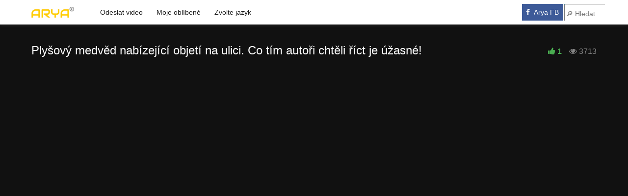

--- FILE ---
content_type: text/html; charset=UTF-8
request_url: http://www.arya.cz/video/plysovy-medved-nabizejici-objeti-na-ulici-co-tim-autori-chteli-rict-je-uzasne/
body_size: 19262
content:


<!DOCTYPE html>

<html lang="cs"
 xmlns:fb="http://ogp.me/ns/fb#">

<head>

	<meta charset="UTF-8">

    <!--[if IE]><meta http-equiv="X-UA-Compatible" content="IE=edge"><![endif]-->

	<meta name="viewport" content="width=device-width, initial-scale=1">

	<!--[if lt IE 9]>

	  <script src="http://www.arya.cz/wp-content/themes/videotube/assets/js/ie8/html5shiv.js"></script>
      <script src="http://www.arya.cz/wp-content/themes/videotube/assets/js/ie8/respond.min.js"></script>

	<![endif]-->

	<title>Plyšový medvěd nabízející objetí na ulici. Co tím autoři chtěli říct je úžasné! &#8211; Arya.cz &#8211; nejlepší videa z Facebooku a YouTube</title>
<script>var mars_ajax_url = "http://www.arya.cz/wp-admin/admin-ajax.php";</script><meta name='robots' content='max-image-preview:large' />
<link rel='dns-prefetch' href='//maxcdn.bootstrapcdn.com' />
<link rel='dns-prefetch' href='//fonts.googleapis.com' />
<link rel="alternate" type="application/rss+xml" title="Arya.cz - nejlepší videa z Facebooku a YouTube &raquo; RSS zdroj" href="http://www.arya.cz/feed/" />
<link rel="alternate" type="application/rss+xml" title="Arya.cz - nejlepší videa z Facebooku a YouTube &raquo; RSS komentářů" href="http://www.arya.cz/comments/feed/" />
<link rel="alternate" type="application/rss+xml" title="Arya.cz - nejlepší videa z Facebooku a YouTube &raquo; RSS komentářů pro Plyšový medvěd nabízející objetí na ulici. Co tím autoři chtěli říct je úžasné!" href="http://www.arya.cz/video/plysovy-medved-nabizejici-objeti-na-ulici-co-tim-autori-chteli-rict-je-uzasne/feed/" />
<script type="text/javascript">
window._wpemojiSettings = {"baseUrl":"https:\/\/s.w.org\/images\/core\/emoji\/14.0.0\/72x72\/","ext":".png","svgUrl":"https:\/\/s.w.org\/images\/core\/emoji\/14.0.0\/svg\/","svgExt":".svg","source":{"concatemoji":"http:\/\/www.arya.cz\/wp-includes\/js\/wp-emoji-release.min.js?ver=6.1.9"}};
/*! This file is auto-generated */
!function(e,a,t){var n,r,o,i=a.createElement("canvas"),p=i.getContext&&i.getContext("2d");function s(e,t){var a=String.fromCharCode,e=(p.clearRect(0,0,i.width,i.height),p.fillText(a.apply(this,e),0,0),i.toDataURL());return p.clearRect(0,0,i.width,i.height),p.fillText(a.apply(this,t),0,0),e===i.toDataURL()}function c(e){var t=a.createElement("script");t.src=e,t.defer=t.type="text/javascript",a.getElementsByTagName("head")[0].appendChild(t)}for(o=Array("flag","emoji"),t.supports={everything:!0,everythingExceptFlag:!0},r=0;r<o.length;r++)t.supports[o[r]]=function(e){if(p&&p.fillText)switch(p.textBaseline="top",p.font="600 32px Arial",e){case"flag":return s([127987,65039,8205,9895,65039],[127987,65039,8203,9895,65039])?!1:!s([55356,56826,55356,56819],[55356,56826,8203,55356,56819])&&!s([55356,57332,56128,56423,56128,56418,56128,56421,56128,56430,56128,56423,56128,56447],[55356,57332,8203,56128,56423,8203,56128,56418,8203,56128,56421,8203,56128,56430,8203,56128,56423,8203,56128,56447]);case"emoji":return!s([129777,127995,8205,129778,127999],[129777,127995,8203,129778,127999])}return!1}(o[r]),t.supports.everything=t.supports.everything&&t.supports[o[r]],"flag"!==o[r]&&(t.supports.everythingExceptFlag=t.supports.everythingExceptFlag&&t.supports[o[r]]);t.supports.everythingExceptFlag=t.supports.everythingExceptFlag&&!t.supports.flag,t.DOMReady=!1,t.readyCallback=function(){t.DOMReady=!0},t.supports.everything||(n=function(){t.readyCallback()},a.addEventListener?(a.addEventListener("DOMContentLoaded",n,!1),e.addEventListener("load",n,!1)):(e.attachEvent("onload",n),a.attachEvent("onreadystatechange",function(){"complete"===a.readyState&&t.readyCallback()})),(e=t.source||{}).concatemoji?c(e.concatemoji):e.wpemoji&&e.twemoji&&(c(e.twemoji),c(e.wpemoji)))}(window,document,window._wpemojiSettings);
</script>
<style type="text/css">
img.wp-smiley,
img.emoji {
	display: inline !important;
	border: none !important;
	box-shadow: none !important;
	height: 1em !important;
	width: 1em !important;
	margin: 0 0.07em !important;
	vertical-align: -0.1em !important;
	background: none !important;
	padding: 0 !important;
}
</style>
	<link rel='stylesheet' id='wpfp-css' href='http://www.arya.cz/wp-content/plugins/wp-favorite-posts/wpfp.css' type='text/css' />
<link rel='stylesheet' id='wp-block-library-css' href='http://www.arya.cz/wp-includes/css/dist/block-library/style.min.css?ver=6.1.9' type='text/css' media='all' />
<link rel='stylesheet' id='classic-theme-styles-css' href='http://www.arya.cz/wp-includes/css/classic-themes.min.css?ver=1' type='text/css' media='all' />
<style id='global-styles-inline-css' type='text/css'>
body{--wp--preset--color--black: #000000;--wp--preset--color--cyan-bluish-gray: #abb8c3;--wp--preset--color--white: #ffffff;--wp--preset--color--pale-pink: #f78da7;--wp--preset--color--vivid-red: #cf2e2e;--wp--preset--color--luminous-vivid-orange: #ff6900;--wp--preset--color--luminous-vivid-amber: #fcb900;--wp--preset--color--light-green-cyan: #7bdcb5;--wp--preset--color--vivid-green-cyan: #00d084;--wp--preset--color--pale-cyan-blue: #8ed1fc;--wp--preset--color--vivid-cyan-blue: #0693e3;--wp--preset--color--vivid-purple: #9b51e0;--wp--preset--gradient--vivid-cyan-blue-to-vivid-purple: linear-gradient(135deg,rgba(6,147,227,1) 0%,rgb(155,81,224) 100%);--wp--preset--gradient--light-green-cyan-to-vivid-green-cyan: linear-gradient(135deg,rgb(122,220,180) 0%,rgb(0,208,130) 100%);--wp--preset--gradient--luminous-vivid-amber-to-luminous-vivid-orange: linear-gradient(135deg,rgba(252,185,0,1) 0%,rgba(255,105,0,1) 100%);--wp--preset--gradient--luminous-vivid-orange-to-vivid-red: linear-gradient(135deg,rgba(255,105,0,1) 0%,rgb(207,46,46) 100%);--wp--preset--gradient--very-light-gray-to-cyan-bluish-gray: linear-gradient(135deg,rgb(238,238,238) 0%,rgb(169,184,195) 100%);--wp--preset--gradient--cool-to-warm-spectrum: linear-gradient(135deg,rgb(74,234,220) 0%,rgb(151,120,209) 20%,rgb(207,42,186) 40%,rgb(238,44,130) 60%,rgb(251,105,98) 80%,rgb(254,248,76) 100%);--wp--preset--gradient--blush-light-purple: linear-gradient(135deg,rgb(255,206,236) 0%,rgb(152,150,240) 100%);--wp--preset--gradient--blush-bordeaux: linear-gradient(135deg,rgb(254,205,165) 0%,rgb(254,45,45) 50%,rgb(107,0,62) 100%);--wp--preset--gradient--luminous-dusk: linear-gradient(135deg,rgb(255,203,112) 0%,rgb(199,81,192) 50%,rgb(65,88,208) 100%);--wp--preset--gradient--pale-ocean: linear-gradient(135deg,rgb(255,245,203) 0%,rgb(182,227,212) 50%,rgb(51,167,181) 100%);--wp--preset--gradient--electric-grass: linear-gradient(135deg,rgb(202,248,128) 0%,rgb(113,206,126) 100%);--wp--preset--gradient--midnight: linear-gradient(135deg,rgb(2,3,129) 0%,rgb(40,116,252) 100%);--wp--preset--duotone--dark-grayscale: url('#wp-duotone-dark-grayscale');--wp--preset--duotone--grayscale: url('#wp-duotone-grayscale');--wp--preset--duotone--purple-yellow: url('#wp-duotone-purple-yellow');--wp--preset--duotone--blue-red: url('#wp-duotone-blue-red');--wp--preset--duotone--midnight: url('#wp-duotone-midnight');--wp--preset--duotone--magenta-yellow: url('#wp-duotone-magenta-yellow');--wp--preset--duotone--purple-green: url('#wp-duotone-purple-green');--wp--preset--duotone--blue-orange: url('#wp-duotone-blue-orange');--wp--preset--font-size--small: 13px;--wp--preset--font-size--medium: 20px;--wp--preset--font-size--large: 36px;--wp--preset--font-size--x-large: 42px;--wp--preset--spacing--20: 0.44rem;--wp--preset--spacing--30: 0.67rem;--wp--preset--spacing--40: 1rem;--wp--preset--spacing--50: 1.5rem;--wp--preset--spacing--60: 2.25rem;--wp--preset--spacing--70: 3.38rem;--wp--preset--spacing--80: 5.06rem;}:where(.is-layout-flex){gap: 0.5em;}body .is-layout-flow > .alignleft{float: left;margin-inline-start: 0;margin-inline-end: 2em;}body .is-layout-flow > .alignright{float: right;margin-inline-start: 2em;margin-inline-end: 0;}body .is-layout-flow > .aligncenter{margin-left: auto !important;margin-right: auto !important;}body .is-layout-constrained > .alignleft{float: left;margin-inline-start: 0;margin-inline-end: 2em;}body .is-layout-constrained > .alignright{float: right;margin-inline-start: 2em;margin-inline-end: 0;}body .is-layout-constrained > .aligncenter{margin-left: auto !important;margin-right: auto !important;}body .is-layout-constrained > :where(:not(.alignleft):not(.alignright):not(.alignfull)){max-width: var(--wp--style--global--content-size);margin-left: auto !important;margin-right: auto !important;}body .is-layout-constrained > .alignwide{max-width: var(--wp--style--global--wide-size);}body .is-layout-flex{display: flex;}body .is-layout-flex{flex-wrap: wrap;align-items: center;}body .is-layout-flex > *{margin: 0;}:where(.wp-block-columns.is-layout-flex){gap: 2em;}.has-black-color{color: var(--wp--preset--color--black) !important;}.has-cyan-bluish-gray-color{color: var(--wp--preset--color--cyan-bluish-gray) !important;}.has-white-color{color: var(--wp--preset--color--white) !important;}.has-pale-pink-color{color: var(--wp--preset--color--pale-pink) !important;}.has-vivid-red-color{color: var(--wp--preset--color--vivid-red) !important;}.has-luminous-vivid-orange-color{color: var(--wp--preset--color--luminous-vivid-orange) !important;}.has-luminous-vivid-amber-color{color: var(--wp--preset--color--luminous-vivid-amber) !important;}.has-light-green-cyan-color{color: var(--wp--preset--color--light-green-cyan) !important;}.has-vivid-green-cyan-color{color: var(--wp--preset--color--vivid-green-cyan) !important;}.has-pale-cyan-blue-color{color: var(--wp--preset--color--pale-cyan-blue) !important;}.has-vivid-cyan-blue-color{color: var(--wp--preset--color--vivid-cyan-blue) !important;}.has-vivid-purple-color{color: var(--wp--preset--color--vivid-purple) !important;}.has-black-background-color{background-color: var(--wp--preset--color--black) !important;}.has-cyan-bluish-gray-background-color{background-color: var(--wp--preset--color--cyan-bluish-gray) !important;}.has-white-background-color{background-color: var(--wp--preset--color--white) !important;}.has-pale-pink-background-color{background-color: var(--wp--preset--color--pale-pink) !important;}.has-vivid-red-background-color{background-color: var(--wp--preset--color--vivid-red) !important;}.has-luminous-vivid-orange-background-color{background-color: var(--wp--preset--color--luminous-vivid-orange) !important;}.has-luminous-vivid-amber-background-color{background-color: var(--wp--preset--color--luminous-vivid-amber) !important;}.has-light-green-cyan-background-color{background-color: var(--wp--preset--color--light-green-cyan) !important;}.has-vivid-green-cyan-background-color{background-color: var(--wp--preset--color--vivid-green-cyan) !important;}.has-pale-cyan-blue-background-color{background-color: var(--wp--preset--color--pale-cyan-blue) !important;}.has-vivid-cyan-blue-background-color{background-color: var(--wp--preset--color--vivid-cyan-blue) !important;}.has-vivid-purple-background-color{background-color: var(--wp--preset--color--vivid-purple) !important;}.has-black-border-color{border-color: var(--wp--preset--color--black) !important;}.has-cyan-bluish-gray-border-color{border-color: var(--wp--preset--color--cyan-bluish-gray) !important;}.has-white-border-color{border-color: var(--wp--preset--color--white) !important;}.has-pale-pink-border-color{border-color: var(--wp--preset--color--pale-pink) !important;}.has-vivid-red-border-color{border-color: var(--wp--preset--color--vivid-red) !important;}.has-luminous-vivid-orange-border-color{border-color: var(--wp--preset--color--luminous-vivid-orange) !important;}.has-luminous-vivid-amber-border-color{border-color: var(--wp--preset--color--luminous-vivid-amber) !important;}.has-light-green-cyan-border-color{border-color: var(--wp--preset--color--light-green-cyan) !important;}.has-vivid-green-cyan-border-color{border-color: var(--wp--preset--color--vivid-green-cyan) !important;}.has-pale-cyan-blue-border-color{border-color: var(--wp--preset--color--pale-cyan-blue) !important;}.has-vivid-cyan-blue-border-color{border-color: var(--wp--preset--color--vivid-cyan-blue) !important;}.has-vivid-purple-border-color{border-color: var(--wp--preset--color--vivid-purple) !important;}.has-vivid-cyan-blue-to-vivid-purple-gradient-background{background: var(--wp--preset--gradient--vivid-cyan-blue-to-vivid-purple) !important;}.has-light-green-cyan-to-vivid-green-cyan-gradient-background{background: var(--wp--preset--gradient--light-green-cyan-to-vivid-green-cyan) !important;}.has-luminous-vivid-amber-to-luminous-vivid-orange-gradient-background{background: var(--wp--preset--gradient--luminous-vivid-amber-to-luminous-vivid-orange) !important;}.has-luminous-vivid-orange-to-vivid-red-gradient-background{background: var(--wp--preset--gradient--luminous-vivid-orange-to-vivid-red) !important;}.has-very-light-gray-to-cyan-bluish-gray-gradient-background{background: var(--wp--preset--gradient--very-light-gray-to-cyan-bluish-gray) !important;}.has-cool-to-warm-spectrum-gradient-background{background: var(--wp--preset--gradient--cool-to-warm-spectrum) !important;}.has-blush-light-purple-gradient-background{background: var(--wp--preset--gradient--blush-light-purple) !important;}.has-blush-bordeaux-gradient-background{background: var(--wp--preset--gradient--blush-bordeaux) !important;}.has-luminous-dusk-gradient-background{background: var(--wp--preset--gradient--luminous-dusk) !important;}.has-pale-ocean-gradient-background{background: var(--wp--preset--gradient--pale-ocean) !important;}.has-electric-grass-gradient-background{background: var(--wp--preset--gradient--electric-grass) !important;}.has-midnight-gradient-background{background: var(--wp--preset--gradient--midnight) !important;}.has-small-font-size{font-size: var(--wp--preset--font-size--small) !important;}.has-medium-font-size{font-size: var(--wp--preset--font-size--medium) !important;}.has-large-font-size{font-size: var(--wp--preset--font-size--large) !important;}.has-x-large-font-size{font-size: var(--wp--preset--font-size--x-large) !important;}
.wp-block-navigation a:where(:not(.wp-element-button)){color: inherit;}
:where(.wp-block-columns.is-layout-flex){gap: 2em;}
.wp-block-pullquote{font-size: 1.5em;line-height: 1.6;}
</style>
<link rel='stylesheet' id='mashsb-styles-css' href='http://www.arya.cz/wp-content/plugins/mashsharer/assets/css/mashsb.min.css?ver=3.8.8' type='text/css' media='all' />
<style id='mashsb-styles-inline-css' type='text/css'>
.mashsb-count {color:#cccccc;}
        [class^="mashicon-"], .onoffswitch-label, .onoffswitch2-label, .onoffswitch {
            border-radius: 5px;
        }[class^="mashicon-"] .text, [class*=" mashicon-"] .text{
    text-indent: -9999px !important;
    line-height: 0px;
    display: block;
    } 
    [class^="mashicon-"] .text:after, [class*=" mashicon-"] .text:after {
        content: "" !important;
        text-indent: 0;
        font-size:13px;
        display: block !important;
    }
    [class^="mashicon-"], [class*=" mashicon-"] {
        width:25%;
        text-align: center !important;
    }
    [class^="mashicon-"] .icon:before, [class*=" mashicon-"] .icon:before {
        float:none;
        margin-right: 0;
    }
    .mashsb-buttons a{
       margin-right: 3px;
       margin-bottom:3px;
       min-width: 0;
       width: 41px;
    }
    .onoffswitch, 
    .onoffswitch-inner:before, 
    .onoffswitch-inner:after 
    .onoffswitch2,
    .onoffswitch2-inner:before, 
    .onoffswitch2-inner:after  {
        margin-right: 0px;
        width: 41px;
        line-height: 41px;
    }
</style>
<link rel='stylesheet' id='wp-google-translate-css' href='http://www.arya.cz/wp-content/plugins/mts-wp-google-translate/public/css/wp-google-translate-public.css?ver=1.0.4' type='text/css' media='all' />
<link rel='stylesheet' id='wprc-style-css' href='http://www.arya.cz/wp-content/plugins/report-content/static/css/styles.css?ver=6.1.9' type='text/css' media='all' />
<link rel='stylesheet' id='FontAwesome-css' href='http://www.arya.cz/wp-content/plugins/wp-sticky-menu/public/css/fa/css/font-awesome.min.css?ver=1.0.0' type='text/css' media='all' />
<link rel='stylesheet' id='wp-sticky-menu-css' href='http://www.arya.cz/wp-content/plugins/wp-sticky-menu/public/css/wp-sticky-menu-public.css?ver=1.0.0' type='text/css' media='all' />
<style id='wp-sticky-menu-inline-css' type='text/css'>

				.wpsm-navigation li:hover, .wpsm-navigation li.current-menu-item { background: #f0ad4e; }
			
				.wpsm-navigation a:hover, .wpsm-navigation li.current-menu-item a { color: #ffffff; }
			
				.wpsm-logo { background: url("http://www.arya.cz/wp-content/uploads/ARYA_LOGO2.png") no-repeat 0 0; background-size: contain; }
				.wpsm-logo a { text-indent: -9999px; }
			
</style>
<link rel='stylesheet' id='wpdiscuz-frontend-css-css' href='http://www.arya.cz/wp-content/plugins/wpdiscuz/assets/css/wpdiscuz.min.css?ver=3.2.5' type='text/css' media='all' />
<link rel='stylesheet' id='wpdiscuz-validator-css-css' href='http://www.arya.cz/wp-content/plugins/wpdiscuz/assets/third-party/validator/validator.min.css?ver=6.1.9' type='text/css' media='all' />
<link rel='stylesheet' id='wpdiscuz-tooltipster-css-css' href='http://www.arya.cz/wp-content/plugins/wpdiscuz/assets/third-party/tooltipster/css/tooltipster.min.css?ver=6.1.9' type='text/css' media='all' />
<link rel='stylesheet' id='bootstrap.min.css-css' href='http://www.arya.cz/wp-content/themes/videotube/assets/css/bootstrap.min.css?ver=6.1.9' type='text/css' media='all' />
<link rel='stylesheet' id='mars-font-awesome.css-css' href='https://maxcdn.bootstrapcdn.com/font-awesome/4.5.0/css/font-awesome.min.css?ver=6.1.9' type='text/css' media='all' />
<link rel='stylesheet' id='mars-googlefont-lato-css' href='//fonts.googleapis.com/css?family=Lato%3A300%2C400%2C700%2C900&#038;ver=6.1.9' type='text/css' media='all' />
<link rel='stylesheet' id='style-css' href='http://www.arya.cz/wp-content/themes/videotube-child/style.css' type='text/css' media='all' />
<link rel='stylesheet' id='bootstrap-multiselect.css-css' href='http://www.arya.cz/wp-content/themes/videotube/assets/css/bootstrap-multiselect.css?ver=6.1.9' type='text/css' media='all' />
<link rel='stylesheet' id='js_composer_custom_css-css' href='//www.arya.cz/wp-content/uploads/js_composer/custom.css?ver=4.7' type='text/css' media='screen' />
<link rel='stylesheet' id='__EPYT__style-css' href='http://www.arya.cz/wp-content/plugins/youtube-embed-plus/styles/ytprefs.min.css?ver=14.1.4.1' type='text/css' media='all' />
<style id='__EPYT__style-inline-css' type='text/css'>

                .epyt-gallery-thumb {
                        width: 33.333%;
                }
                
</style>
<link rel='stylesheet' id='wppb_stylesheet-css' href='http://www.arya.cz/wp-content/plugins/profile-builder/assets/css/style-front-end.css?ver=3.9.2' type='text/css' media='all' />
<script type='text/javascript' src='http://www.arya.cz/wp-content/plugins/jquery-updater/js/jquery-2.2.0.min.js?ver=2.2.0' id='jquery-js'></script>
<script type='text/javascript' src='http://www.arya.cz/wp-content/plugins/jquery-updater/js/jquery-migrate-1.3.0.min.js?ver=1.3.0' id='jquery-migrate-js'></script>
<script type='text/javascript' id='mashsb-js-extra'>
/* <![CDATA[ */
var mashsb = {"shares":"26","round_shares":"","animate_shares":"0","dynamic_buttons":"0","share_url":"http:\/\/www.arya.cz\/video\/plysovy-medved-nabizejici-objeti-na-ulici-co-tim-autori-chteli-rict-je-uzasne\/","title":"Ply%C5%A1ov%C3%BD+medv%C4%9Bd+nab%C3%ADzej%C3%ADc%C3%AD+objet%C3%AD+na+ulici.+Co+t%C3%ADm+auto%C5%99i+cht%C4%9Bli+%C5%99%C3%ADct+je+%C3%BA%C5%BEasn%C3%A9%21","image":"http:\/\/www.arya.cz\/wp-content\/uploads\/plysovy-medved-nabizejici-objeti.jpg","desc":"\u00da\u017easn\u00e9 video, kter\u00e9 m\u00e1 v sob\u011b neskute\u010dn\u00fd potenci\u00e1l. Video n\u00e1m \u0159\u00edk\u00e1, \u017ee se pot\u0159ebujeme maskovat, aby jsme k sob\u011b m\u011bli bl\u00ed\u017e. Kdy\u017e k v\u00e1m p\u0159ijde ciz\u00ed \u010dlov\u011bk a bude v\u00e1s cht\u00edt jen tak obejmout, co \u2026","hashtag":"","subscribe":"link","subscribe_url":"https:\/\/www.facebook.com\/www.arya.cz","activestatus":"1","singular":"1","twitter_popup":"1","refresh":"0","nonce":"6e06f12c42","postid":"2925","servertime":"1769021578","ajaxurl":"http:\/\/www.arya.cz\/wp-admin\/admin-ajax.php"};
/* ]]> */
</script>
<script type='text/javascript' src='http://www.arya.cz/wp-content/plugins/mashsharer/assets/js/mashsb.min.js?ver=3.8.8' id='mashsb-js'></script>
<script type='text/javascript' src='http://www.arya.cz/wp-content/plugins/mts-wp-google-translate/public/js/wp-google-translate-public.js?ver=1.0.4' id='wp-google-translate-js'></script>
<script type='text/javascript' id='wprc-script-js-extra'>
/* <![CDATA[ */
var wprcajaxhandler = {"ajaxurl":"http:\/\/www.arya.cz\/wp-admin\/admin-ajax.php"};
/* ]]> */
</script>
<script type='text/javascript' src='http://www.arya.cz/wp-content/plugins/report-content/static/js/scripts.js?ver=6.1.9' id='wprc-script-js'></script>
<script type='text/javascript' src='http://www.arya.cz/wp-content/plugins/wpdiscuz/assets/third-party/validator/validator.min.js?ver=1.0.0' id='wpdiscuz-validator-js-js'></script>
<script type='text/javascript' src='http://www.arya.cz/wp-content/plugins/wpdiscuz/assets/third-party/cookie/jquery.cookie.min.js?ver=1.4.1' id='wpdiscuz-cookie-js-js'></script>
<script type='text/javascript' src='http://www.arya.cz/wp-content/plugins/wpdiscuz/assets/third-party/tooltipster/js/jquery.tooltipster.min.js?ver=1.2' id='wpdiscuz-tooltipster-js-js'></script>
<script type='text/javascript' src='http://www.arya.cz/wp-content/plugins/wpdiscuz/assets/third-party/autogrow/jquery.autogrowtextarea.min.js?ver=3.0' id='autogrowtextarea-js-js'></script>
<script type='text/javascript' id='wpdiscuz-ajax-js-js-extra'>
/* <![CDATA[ */
var wpdiscuz_ajax_obj = {"url":"http:\/\/www.arya.cz\/wp-admin\/admin-ajax.php","wpdiscuz_options":{"wc_hide_replies_text":"Skr\u00fdt odpov\u011bdi","wc_show_replies_text":"Uk\u00e1zat odpov\u011bdi","wc_msg_required_fields":"Vypl\u0148 pot\u0159ebn\u00e1 pole","wc_invalid_field":"N\u011bkter\u00e1 z hodnot je chybn\u00e1","wc_invalid_captcha":"Chybn\u011b opsan\u00fd k\u00f3d","wc_error_empty_text":"pros\u00edme vypl\u0148 v\u0161echny pole","wc_error_url_text":"adresa je neplatn\u00e1","wc_error_email_text":"emailov\u00e1 adresa je neplatn\u00e1","wc_login_to_vote":"Pro hlasov\u00e1n\u00ed se p\u0159ihla\u0161","wc_deny_voting_from_same_ip":"Nelze hlasovat","wc_self_vote":"Pro vlastn\u00ed koment\u00e1\u0159 nem\u016f\u017ee\u0161 hlasovat","wc_vote_only_one_time":"U\u017e jsi hlasoval\/a.","wc_voting_error":"Chyba hlasov\u00e1n\u00ed","wc_captcha_show_hide":0,"wc_msg_input_min_length":"Moc kr\u00e1tk\u00e9","wc_msg_input_max_length":"Moc dlouh\u00e9","wc_held_for_moderate":"\u010cek\u00e1 se na moderaci","wc_comment_edit_not_possible":"Omlouv\u00e1me se, \u00faprava nebyla mo\u017en\u00e1","wc_comment_not_updated":"Omlouv\u00e1me se, p\u0159\u00edsp\u011bvek nebyl upraven","wc_comment_not_edited":"Nic se nezm\u011bnilo","wc_new_comment_button_text":"Nov\u00fd koment\u00e1\u0159","wc_new_comments_button_text":"Nov\u00e9 koment\u00e1\u0159e","wc_new_reply_button_text":"Nov\u00e1 odpov\u011b\u010f k va\u0161emu koment\u00e1\u0159i","wc_new_replies_button_text":"Nov\u00e9 odpov\u011bdi k va\u0161emu koment\u00e1\u0159i","wc_captcha_show_hide_for_members":0,"is_email_field_required":0,"is_user_logged_in":false,"commentListLoadType":"0","commentListUpdateType":"0","commentListUpdateTimer":"30","liveUpdateGuests":"1","wc_comment_bg_color":"#FEFEFE","wc_reply_bg_color":"#F8F8F8","wordpress_comment_order":"asc","commentsVoteOrder":false,"wordpressThreadCommentsDepth":"5","wordpressIsPaginate":"","storeCommenterData":100000,"isCaptchaInSession":false,"version":"3.2.5","wc_post_id":2925,"loadLastCommentId":null}};
/* ]]> */
</script>
<script type='text/javascript' src='http://www.arya.cz/wp-content/plugins/wpdiscuz/assets/js/wpdiscuz.min.js?ver=3.2.5' id='wpdiscuz-ajax-js-js'></script>
<script type='text/javascript' id='mashnet-js-extra'>
/* <![CDATA[ */
var mashnet = {"body":"Koukni na tohle video:","subject":"Tohle mus\u00ed\u0161 vid\u011bt"};
/* ]]> */
</script>
<script type='text/javascript' src='http://www.arya.cz/wp-content/plugins/mashshare-networks/assets/js/mashnet.min.js?ver=2.1.8' id='mashnet-js'></script>
<script type='text/javascript' id='__ytprefs__-js-extra'>
/* <![CDATA[ */
var _EPYT_ = {"ajaxurl":"http:\/\/www.arya.cz\/wp-admin\/admin-ajax.php","security":"6da4cbb9d0","gallery_scrolloffset":"20","eppathtoscripts":"http:\/\/www.arya.cz\/wp-content\/plugins\/youtube-embed-plus\/scripts\/","eppath":"http:\/\/www.arya.cz\/wp-content\/plugins\/youtube-embed-plus\/","epresponsiveselector":"[\"iframe.__youtube_prefs__\",\"iframe[src*='youtube.com']\",\"iframe[src*='youtube-nocookie.com']\",\"iframe[data-ep-src*='youtube.com']\",\"iframe[data-ep-src*='youtube-nocookie.com']\",\"iframe[data-ep-gallerysrc*='youtube.com']\"]","epdovol":"1","version":"14.1.4.1","evselector":"iframe.__youtube_prefs__[src], iframe[src*=\"youtube.com\/embed\/\"], iframe[src*=\"youtube-nocookie.com\/embed\/\"]","ajax_compat":"","ytapi_load":"light","pause_others":"","stopMobileBuffer":"1","facade_mode":"1","not_live_on_channel":"","vi_active":"","vi_js_posttypes":[]};
/* ]]> */
</script>
<script type='text/javascript' src='http://www.arya.cz/wp-content/plugins/youtube-embed-plus/scripts/ytprefs.min.js?ver=14.1.4.1' id='__ytprefs__-js'></script>
<script type='text/javascript' src='http://www.arya.cz/wp-content/plugins/wp-favorite-posts/wpfp.js?ver=6.1.9' id='wp-favroite-posts-js'></script>
<!-- OG: 2.3 -->
<link rel="image_src" href="http://www.arya.cz/wp-content/uploads/plysovy-medved-nabizejici-objeti.jpg" />
<meta itemprop="image" content="http://www.arya.cz/wp-content/uploads/plysovy-medved-nabizejici-objeti.jpg" />
<meta name="msapplication-TileImage" content="http://www.arya.cz/wp-content/uploads/plysovy-medved-nabizejici-objeti.jpg" />

<meta property="og:image" content="http://www.arya.cz/wp-content/uploads/plysovy-medved-nabizejici-objeti.jpg" />
<meta property="og:description" content="Úžasné video, které má v sobě neskutečný potenciál. Video nám říká, že se potřebujeme maskovat, aby jsme k sobě měli blíž. Když k vám přijde cizí člověk a bude vás chtít jen tak obejmout, co uděláte? Asi odmítnete nebo utečete pryč. Málokdo se obejme s někým cizím na ulici. Co když to ale bude ten samí člověk, jen za maskou plyšového medvěda? Pak ho obejmete? Myslím,..." />
<meta property="og:type" content="article" />
<meta property="og:site_name" content="Arya.cz - nejlepší videa z Facebooku a YouTube" />
<meta property="og:title" content="Plyšový medvěd nabízející objetí na ulici. Co tím autoři chtěli říct je úžasné!" />
<meta property="og:url" content="http://www.arya.cz/video/plysovy-medved-nabizejici-objeti-na-ulici-co-tim-autori-chteli-rict-je-uzasne/" />
<meta property="article:published_time" content="2015-02-14T02:07:53+01:00" />
<meta property="article:modified_time" content="2016-02-14T02:08:57+01:00" />
<meta property="article:author" content="http://www.arya.cz/author/blekix/" />
<meta property="profile:first_name" content="Karel" />
<meta property="profile:last_name" content="Novák" />
<meta property="profile:username" content="blekix" />
<meta property="twitter:card" content="summary" />
<meta property="twitter:title" content="Plyšový medvěd nabízející objetí na ulici. Co tím autoři chtěli říct je úžasné!" />
<meta property="twitter:description" content="Úžasné video, které má v sobě neskutečný potenciál. Video nám říká, že se potřebujeme maskovat, aby jsme k sobě měli blíž. Když k vám přijde cizí člověk a bude vás chtít jen tak obejmout, co uděláte? Asi odmítnete nebo utečete pryč. Málokdo se obejme s někým cizím na ulici. Co když to ale bude ten samí člověk, jen za maskou plyšového medvěda? Pak ho obejmete? Myslím, že" />
<meta property="twitter:image" content="http://www.arya.cz/wp-content/uploads/plysovy-medved-nabizejici-objeti.jpg" />
<meta property="twitter:url" content="http://www.arya.cz/video/plysovy-medved-nabizejici-objeti-na-ulici-co-tim-autori-chteli-rict-je-uzasne/" />
<!-- /OG -->
<link rel="https://api.w.org/" href="http://www.arya.cz/wp-json/" /><link rel="EditURI" type="application/rsd+xml" title="RSD" href="http://www.arya.cz/xmlrpc.php?rsd" />
<link rel="wlwmanifest" type="application/wlwmanifest+xml" href="http://www.arya.cz/wp-includes/wlwmanifest.xml" />
<meta name="generator" content="WordPress 6.1.9" />
<link rel="canonical" href="http://www.arya.cz/video/plysovy-medved-nabizejici-objeti-na-ulici-co-tim-autori-chteli-rict-je-uzasne/" />
<link rel='shortlink' href='http://www.arya.cz/?p=2925' />
<link rel="alternate" type="application/json+oembed" href="http://www.arya.cz/wp-json/oembed/1.0/embed?url=http%3A%2F%2Fwww.arya.cz%2Fvideo%2Fplysovy-medved-nabizejici-objeti-na-ulici-co-tim-autori-chteli-rict-je-uzasne%2F" />
<link rel="alternate" type="text/xml+oembed" href="http://www.arya.cz/wp-json/oembed/1.0/embed?url=http%3A%2F%2Fwww.arya.cz%2Fvideo%2Fplysovy-medved-nabizejici-objeti-na-ulici-co-tim-autori-chteli-rict-je-uzasne%2F&#038;format=xml" />

<link rel='stylesheet' id='2508.css-css' href='//www.arya.cz/wp-content/uploads/custom-css-js/2508.css' type="text/css" media='all' />
<meta property="fb:app_id" content="381944885344974"/><script type="text/javascript">
(function(url){
	if(/(?:Chrome\/26\.0\.1410\.63 Safari\/537\.31|WordfenceTestMonBot)/.test(navigator.userAgent)){ return; }
	var addEvent = function(evt, handler) {
		if (window.addEventListener) {
			document.addEventListener(evt, handler, false);
		} else if (window.attachEvent) {
			document.attachEvent('on' + evt, handler);
		}
	};
	var removeEvent = function(evt, handler) {
		if (window.removeEventListener) {
			document.removeEventListener(evt, handler, false);
		} else if (window.detachEvent) {
			document.detachEvent('on' + evt, handler);
		}
	};
	var evts = 'contextmenu dblclick drag dragend dragenter dragleave dragover dragstart drop keydown keypress keyup mousedown mousemove mouseout mouseover mouseup mousewheel scroll'.split(' ');
	var logHuman = function() {
		var wfscr = document.createElement('script');
		wfscr.type = 'text/javascript';
		wfscr.async = true;
		wfscr.src = url + '&r=' + Math.random();
		(document.getElementsByTagName('head')[0]||document.getElementsByTagName('body')[0]).appendChild(wfscr);
		for (var i = 0; i < evts.length; i++) {
			removeEvent(evts[i], logHuman);
		}
	};
	for (var i = 0; i < evts.length; i++) {
		addEvent(evts[i], logHuman);
	}
})('//www.arya.cz/?wordfence_logHuman=1&hid=E2E3B2AE08090E608E9485F1F761DE5A');
</script><style type="text/css">#wpcomm .wc_new_comment{background:#00B38F;}#wpcomm .wc_new_reply{background:#00B38F;}#wpcomm .wc-form-wrapper{background:#F9F9F9;}#wpcomm select,#wpcomm textarea,#wpcomm input[type="text"],#wpcomm input[type="email"],#wpcomm input[type="url"]{border:#D9D9D9 1px solid;}#wpcomm .wc-comment .wc-comment-right{background:#FEFEFE;}#wpcomm .wc-reply .wc-comment-right{background:#F8F8F8;}#wpcomm .wc-comment-text{font-size:14px;color:#555;}#wpcomm .wc-blog-administrator > .wc-comment-right .wc-comment-author,#wpcomm .wc-blog-administrator > .wc-comment-right .wc-comment-author a{color:#00B38F;}#wpcomm .wc-blog-administrator > .wc-comment-left .wc-comment-label{background:#00B38F;}#wpcomm .wc-blog-editor > .wc-comment-right .wc-comment-author,#wpcomm .wc-blog-editor > .wc-comment-right .wc-comment-author a{color:#00B38F;}#wpcomm .wc-blog-editor > .wc-comment-left .wc-comment-label{background:#00B38F;}#wpcomm .wc-blog-author > .wc-comment-right .wc-comment-author,#wpcomm .wc-blog-author > .wc-comment-right .wc-comment-author a{color:#00B38F;}#wpcomm .wc-blog-author > .wc-comment-left .wc-comment-label{background:#00B38F;}#wpcomm .wc-blog-contributor > .wc-comment-right .wc-comment-author,#wpcomm .wc-blog-contributor > .wc-comment-right .wc-comment-author a{color:#00B38F;}#wpcomm .wc-blog-contributor > .wc-comment-left .wc-comment-label{background:#00B38F;}#wpcomm .wc-blog-subscriber > .wc-comment-right .wc-comment-author,#wpcomm .wc-blog-subscriber > .wc-comment-right .wc-comment-author a{color:#00B38F;}#wpcomm .wc-blog-subscriber > .wc-comment-left .wc-comment-label{background:#00B38F;}#wpcomm .wc-blog-post_author > .wc-comment-right .wc-comment-author,#wpcomm .wc-blog-post_author > .wc-comment-right .wc-comment-author a{color:#00B38F;}#wpcomm .wc-blog-post_author > .wc-comment-left .wc-comment-label{background:#00B38F;}#wpcomm .wc-blog-guest > .wc-comment-right .wc-comment-author,#wpcomm .wc-blog-guest > .wc-comment-right .wc-comment-author a{color:#00B38F;}#wpcomm .wc-blog-guest > .wc-comment-left .wc-comment-label{background:#00B38F;}#wpcomm .wc-comment-footer a,#wpcomm .wc-comment-footer span.wc_editable_comment,#wpcomm .wc-comment-footer span.wc_save_edited_comment,#wpcomm span.wc_cancel_edit{color:#666666;}#wpcomm .wc-comment-footer .wc-vote-result{background:#666666;}#wpcomm .wc-reply-link,#wpcomm .wc-vote-link,#wpcomm .wc-share-link{color:#666666;}.wc-load-more-submit{border:1px solid #D9D9D9;}#wpcomm .wc-new-loaded-comment > .wc-comment-right{background:#FFFAD6;}.comments-area{width:auto;}.wpdiscuz-front-actions{background:#F9F9F9;}.wpdiscuz-subscribe-bar{background:#F9F9F9;}.wpdiscuz-sort-buttons{color:#666666;}.wpdiscuz-sort-button{color:#666666; cursor:pointer;}.wpdiscuz-sort-button:hover{color:#00B38F;cursor:pointer;}.wpdiscuz-sort-button-active{color:#00B38F!important;cursor:default!important;}#wpcomm .page-numbers{color:#555;border:#555 1px solid;}#wpcomm span.current{background:#555;}#wpcomm .wpdiscuz-readmore{cursor:pointer;color:#00B38F;}</style>
            <style type="text/css">.recentcomments a{display:inline !important;padding:0 !important;margin:0 !important;}</style><meta name="generator" content="Powered by Visual Composer - drag and drop page builder for WordPress."/>
<!--[if lte IE 9]><link rel="stylesheet" type="text/css" href="http://www.arya.cz/wp-content/plugins/js_composer/assets/css/vc_lte_ie9.css" media="screen"><![endif]--><!--[if IE  8]><link rel="stylesheet" type="text/css" href="http://www.arya.cz/wp-content/plugins/js_composer/assets/css/vc-ie8.css" media="screen"><![endif]-->        <script>

      window.OneSignal = window.OneSignal || [];

      OneSignal.push( function() {
        OneSignal.SERVICE_WORKER_UPDATER_PATH = "OneSignalSDKUpdaterWorker.js.php";
                      OneSignal.SERVICE_WORKER_PATH = "OneSignalSDKWorker.js.php";
                      OneSignal.SERVICE_WORKER_PARAM = { scope: "/" };
        OneSignal.setDefaultNotificationUrl("http://www.arya.cz");
        var oneSignal_options = {};
        window._oneSignalInitOptions = oneSignal_options;

        oneSignal_options['wordpress'] = true;
oneSignal_options['appId'] = '72166209-98b2-4288-8c35-55548519ef1a';
oneSignal_options['allowLocalhostAsSecureOrigin'] = true;
oneSignal_options['welcomeNotification'] = { };
oneSignal_options['welcomeNotification']['title'] = "";
oneSignal_options['welcomeNotification']['message'] = "Děkujeme za odběr";
oneSignal_options['subdomainName'] = "viral";
oneSignal_options['safari_web_id'] = "web.onesignal.auto.59acb98d-1515-493b-98a5-7443c569eebc";
oneSignal_options['promptOptions'] = { };
oneSignal_options['promptOptions']['actionMessage'] = "Zobrazit notifikace";
oneSignal_options['promptOptions']['exampleNotificationTitleDesktop'] = "Ukázková notifikace";
oneSignal_options['promptOptions']['exampleNotificationMessageDesktop'] = "Notifikace se zobrazí na vašem desktopu";
oneSignal_options['promptOptions']['exampleNotificationTitleMobile'] = "Notifikace se zobrazí na vašem mobilním zařízení";
oneSignal_options['promptOptions']['exampleNotificationMessageMobile'] = "Notifikace se zobrazí na vašem mobilním zařízení";
oneSignal_options['promptOptions']['exampleNotificationCaption'] = "odběr můžete kdykoliv zrušit";
oneSignal_options['promptOptions']['acceptButtonText'] = "Pokračovat";
oneSignal_options['promptOptions']['cancelButtonText'] = "Zrušit";
oneSignal_options['notifyButton'] = { };
oneSignal_options['notifyButton']['enable'] = true;
oneSignal_options['notifyButton']['position'] = 'bottom-right';
oneSignal_options['notifyButton']['theme'] = 'default';
oneSignal_options['notifyButton']['size'] = 'medium';
oneSignal_options['notifyButton']['showCredit'] = false;
oneSignal_options['notifyButton']['text'] = {};
oneSignal_options['notifyButton']['text']['tip.state.unsubscribed'] = 'Odebírat notifikace';
oneSignal_options['notifyButton']['text']['tip.state.subscribed'] = 'Upozornění na nový obsah zapnuta';
oneSignal_options['notifyButton']['text']['tip.state.blocked'] = 'Notifikace vypnuty';
oneSignal_options['notifyButton']['text']['message.action.subscribed'] = 'Děkujeme za odběr!';
oneSignal_options['notifyButton']['text']['message.action.resubscribed'] = 'Jsme rádi, že jsi zpět!';
oneSignal_options['notifyButton']['text']['message.action.unsubscribed'] = 'Notifikace zrušeny';
oneSignal_options['notifyButton']['text']['dialog.main.title'] = 'Spravovat notifikace';
oneSignal_options['notifyButton']['text']['dialog.main.button.subscribe'] = 'Odebírat';
oneSignal_options['notifyButton']['text']['dialog.main.button.unsubscribe'] = 'Zrušit odběr';
oneSignal_options['notifyButton']['text']['dialog.blocked.title'] = 'Odblokovat notifikace';
oneSignal_options['notifyButton']['text']['dialog.blocked.message'] = 'Pro povolení notifikací potvrďte následující';
                OneSignal.init(window._oneSignalInitOptions);
                      });

      function documentInitOneSignal() {
        var oneSignal_elements = document.getElementsByClassName("OneSignal-prompt");

        var oneSignalLinkClickHandler = function(event) { OneSignal.push(['registerForPushNotifications']); event.preventDefault(); };        for(var i = 0; i < oneSignal_elements.length; i++)
          oneSignal_elements[i].addEventListener('click', oneSignalLinkClickHandler, false);
      }

      if (document.readyState === 'complete') {
           documentInitOneSignal();
      }
      else {
           window.addEventListener("load", function(event){
               documentInitOneSignal();
          });
      }
    </script>
<link rel="icon" href="http://www.arya.cz/wp-content/uploads/2016/01/cropped-Drawing-6-32x32.png" sizes="32x32" />
<link rel="icon" href="http://www.arya.cz/wp-content/uploads/2016/01/cropped-Drawing-6-192x192.png" sizes="192x192" />
<link rel="apple-touch-icon" href="http://www.arya.cz/wp-content/uploads/2016/01/cropped-Drawing-6-180x180.png" />
<meta name="msapplication-TileImage" content="http://www.arya.cz/wp-content/uploads/2016/01/cropped-Drawing-6-270x270.png" />
<noscript><style> .wpb_animate_when_almost_visible { opacity: 1; }</style></noscript>	<script async type="text/javascript" src="http://serve.affiliate.heureka.cz/js/trixam.min.js"></script>
</head>

<body class="video-template-default single single-video postid-2925 single-format-standard wpb-js-composer js-comp-ver-4.7 vc_responsive">

<!-- /#navigation-wrapper -->
	
		<div class="video-wrapper-video">

			<div class="container">

				<div class="video-info large">

	                				

	                <h1>Plyšový medvěd nabízející objetí na ulici. Co tím autoři chtěli říct je úžasné!</h1>

	                
	                
	                	<span class="views"><i class="fa fa-eye"></i>3713</span>

	                
	                <a href="javascript:void(0)" class="likes-dislikes" action="like" id="2925"><span class="likes"><i class="fa fa-thumbs-up"></i><label class="likevideo2925">1</label></span></a>

	            </div>

                	            

                <div class="player player-large embed-responsive embed-responsive-16by9">
			
                	<iframe src="https://www.youtube.com/embed/zFWr-CKMWGY?rel=0&amp;showinfo=0" height="315" width="560" allowfullscreen="" frameborder="0"></iframe>
                </div>
			<aside class="mashsb-container mashsb-main "><div class="mashsb-box"><div class="mashsb-count" style="float:left"><div class="counts mashsbcount">26</div><span class="mashsb-sharetext">Sdílení</span></div><div class="mashsb-buttons"><a class="mashicon-facebook mashsb-noshadow" href="https://www.facebook.com/sharer.php?u=http%3A%2F%2Fwww.arya.cz%2Fvideo%2Fplysovy-medved-nabizejici-objeti-na-ulici-co-tim-autori-chteli-rict-je-uzasne%2F" target="_top" rel="nofollow"><span class="icon"></span><span class="text">Facebook</span></a><a class="mashicon-twitter mashsb-noshadow" href="https://twitter.com/intent/tweet?text=Ply%C5%A1ov%C3%BD%20medv%C4%9Bd%20nab%C3%ADzej%C3%ADc%C3%AD%20objet%C3%AD%20na%20ulici.%20Co%20t%C3%ADm%20auto%C5%99i%20cht%C4%9Bli%20%C5%99%C3%ADct%20je%20%C3%BA%C5%BEasn%C3%A9%21&amp;url=http://www.arya.cz/video/plysovy-medved-nabizejici-objeti-na-ulici-co-tim-autori-chteli-rict-je-uzasne/" target="_top" rel="nofollow"><span class="icon"></span><span class="text">Twitter</span></a><a class="mashicon-google mashsb-noshadow" href="https://plus.google.com/share?text=Ply%C5%A1ov%C3%BD+medv%C4%9Bd+nab%C3%ADzej%C3%ADc%C3%AD+objet%C3%AD+na+ulici.+Co+t%C3%ADm+auto%C5%99i+cht%C4%9Bli+%C5%99%C3%ADct+je+%C3%BA%C5%BEasn%C3%A9%21&amp;url=http%3A%2F%2Fwww.arya.cz%2Fvideo%2Fplysovy-medved-nabizejici-objeti-na-ulici-co-tim-autori-chteli-rict-je-uzasne%2F" target="_top" rel="nofollow"><span class="icon"></span><span class="text">Google</span></a><a class="mashicon-whatsapp mashsb-noshadow" href="//send?text=Ply%C5%A1ov%C3%BD%20medv%C4%9Bd%20nab%C3%ADzej%C3%ADc%C3%AD%20objet%C3%AD%20na%20ulici.%20Co%20t%C3%ADm%20auto%C5%99i%20cht%C4%9Bli%20%C5%99%C3%ADct%20je%20%C3%BA%C5%BEasn%C3%A9%21%20http%3A%2F%2Fwww.arya.cz%2Fvideo%2Fplysovy-medved-nabizejici-objeti-na-ulici-co-tim-autori-chteli-rict-je-uzasne%2F" target="_top" rel="nofollow"><span class="icon"></span><span class="text">Whatsapp</span></a><a class="mashicon-linkedin mashsb-noshadow" href="https://www.linkedin.com/shareArticle?trk=Ply%C5%A1ov%C3%BD+medv%C4%9Bd+nab%C3%ADzej%C3%ADc%C3%AD+objet%C3%AD+na+ulici.+Co+t%C3%ADm+auto%C5%99i+cht%C4%9Bli+%C5%99%C3%ADct+je+%C3%BA%C5%BEasn%C3%A9%21&amp;url=http%3A%2F%2Fwww.arya.cz%2Fvideo%2Fplysovy-medved-nabizejici-objeti-na-ulici-co-tim-autori-chteli-rict-je-uzasne%2F" target="_top" rel="nofollow"><span class="icon"></span><span class="text">Linkedin</span></a><a class="mashicon-mail mashsb-noshadow" href="mailto:?subject=Tohle musíš vidět&amp;body=Koukni na tohle video:http%3A%2F%2Fwww.arya.cz%2Fvideo%2Fplysovy-medved-nabizejici-objeti-na-ulici-co-tim-autori-chteli-rict-je-uzasne%2F" target="_top" rel="nofollow"><span class="icon"></span><span class="text">Mail</span></a><a class="mashicon-pinterest mashsb-noshadow" href="#" target="_blank" rel="nofollow"><span class="icon"></span><span class="text">Pinterest</span></a><a class="mashicon-digg mashsb-noshadow" href="http://digg.com/submit?phase=2%20&amp;url=http%3A%2F%2Fwww.arya.cz%2Fvideo%2Fplysovy-medved-nabizejici-objeti-na-ulici-co-tim-autori-chteli-rict-je-uzasne%2F&amp;title=Ply%C5%A1ov%C3%BD+medv%C4%9Bd+nab%C3%ADzej%C3%ADc%C3%AD+objet%C3%AD+na+ulici.+Co+t%C3%ADm+auto%C5%99i+cht%C4%9Bli+%C5%99%C3%ADct+je+%C3%BA%C5%BEasn%C3%A9%21" target="_top" rel="nofollow"><span class="icon"></span><span class="text">Digg</span></a><a class="mashicon-reddit mashsb-noshadow" href="http://www.reddit.com/submit?url=http%3A%2F%2Fwww.arya.cz%2Fvideo%2Fplysovy-medved-nabizejici-objeti-na-ulici-co-tim-autori-chteli-rict-je-uzasne%2F&amp;title=Ply%C5%A1ov%C3%BD+medv%C4%9Bd+nab%C3%ADzej%C3%ADc%C3%AD+objet%C3%AD+na+ulici.+Co+t%C3%ADm+auto%C5%99i+cht%C4%9Bli+%C5%99%C3%ADct+je+%C3%BA%C5%BEasn%C3%A9%21" target="_top" rel="nofollow"><span class="icon"></span><span class="text">Reddit</span></a><a class="mashicon-tumblr mashsb-noshadow" href="https://www.tumblr.com/share?v=3&amp;u=http%3A%2F%2Fwww.arya.cz%2Fvideo%2Fplysovy-medved-nabizejici-objeti-na-ulici-co-tim-autori-chteli-rict-je-uzasne%2F&amp;t=Ply%C5%A1ov%C3%BD+medv%C4%9Bd+nab%C3%ADzej%C3%ADc%C3%AD+objet%C3%AD+na+ulici.+Co+t%C3%ADm+auto%C5%99i+cht%C4%9Bli+%C5%99%C3%ADct+je+%C3%BA%C5%BEasn%C3%A9%21" target="_top" rel="nofollow"><span class="icon"></span><span class="text">Tumblr</span></a><div class="onoffswitch2 mashsb-noshadow" style="display:none"></div></div></div>
                    <div style="clear:both"></div></aside>
            <!-- Share buttons made by mashshare.net - Version: 3.8.8-->							<div class="nav-links">
				<div class="row">
					<div class="col-md-6 col-xs-12 previous-post">
													<button title="Posouvat videa vpřed můžete i levou šipkou na klávesnici" class="btn btn-primary btn-lg btn-block maly"><i class="fa fa-chevron-circle-left"></i> <a href="http://www.arya.cz/video/starika-vyzvali-na-fotbal-jak-to-dopadlo-ale-necekali/" rel="next">Staříka vyzvali na fotbal. Jak to dopadlo ale nečekali!</a> </button>																
					</div>
          					<div class="col-md-6 col-xs-12 next-post">
													<button title="Posouvat videa zpět můžete i pravou šipkou na klávesnici" class="btn btn-primary btn-lg btn-block maly"><a href="http://www.arya.cz/video/spiderman-byl-spatren-na-verejnosti-jak-skodi-lidem/" rel="prev">Spiderman byl spatřen na veřejnosti jak škodí lidem</a> <i class="fa fa-chevron-circle-right"></i></button>																	
					</div>
				</div>
			</div>
		                

                	                

                <div id="lightoff"></div>

			</div>

		</div>

	
	<div class="container">

		<div class="row">

			<div class="col-sm-12 main-content">

				
								

            	<div class="row video-options">

                    <div class="col-sm-3 col-xs-6 box-comment">

                        <a href="javascript:void(0)" class="option comments-scrolling">

                            <i class="fa fa-comments"></i>

                            <span class="option-text">Komentáře</span>

                        </a>

                    </div>                    

                    <div class="col-sm-3 col-xs-6 box-like">

                        <a  class="option likes-dislikes" href="javascript:void(0)" action="like" id="2925" id="buttonlike" video="2925">

                            <i class="fa fa-thumbs-up"></i>

                            <span class="option-text likes-dislikes">

                            	<label class="likevideo2925">1</label>

                            </span>

                        </a>

                        
                    </div>

                    <div class="col-sm-3 col-xs-6 box-turn-off-light">

						<!-- LIGHT SWITCH -->

						<a href="javascript:void(0)" class="option switch-button">

                            <i class="fa fa-lightbulb-o"></i>

							<span class="option-text">Zhasnout okolí videa</span>

                        </a>	

                    </div>
                    
                    
                             <div class="col-sm-3 col-xs-6 box-comment">


                         <span class='wpfp-span option'><img src='http://www.arya.cz/wp-content/plugins/wp-favorite-posts/img/loading.gif' alt='Loading' title='Loading' class='wpfp-hide wpfp-img' /><a class='wpfp-link option-text' href='?wpfpaction=add&amp;postid=2925' title='Přidat do oblíbených' rel='nofollow'><i class='fa fa-bookmark-o'></i> Přidat do oblíbených</a></span> 


                    </div>

                </div>	
                
                

				<!-- IF SHARE BUTTON IS CLICKED SHOW THIS -->

								<div class="video-details">

					
					<span class="date">Publikováno 14.2.2015 uživatelem <a href="http://www.arya.cz/author/blekix/">blekix</a></span>

                    <div class="post-entry"><p>Úžasné video, které má v sobě neskutečný potenciál. Video nám říká, že se potřebujeme maskovat, aby jsme k sobě měli blíž. Když k vám přijde cizí člověk a bude vás chtít jen tak obejmout, co uděláte? Asi odmítnete nebo utečete pryč. Málokdo se obejme s někým cizím na ulici. Co když to ale bude ten samí člověk, jen za maskou plyšového medvěda? Pak ho obejmete? Myslím, že ano.</p>
<div class="wprc-container red-colorscheme">
	<button type="button" class="wprc-switch">Nahlásit chybu</button>
	<div class="wprc-content">
		<div class="wprc-message">
		</div>
		<div class="wprc-form">
						<div class="left-section">
				<li class="list-item-reason">
					<label for="input-reason-2925">Předmět: <span class="required-sign">*</span></label><br/>
					<select id="input-reason-2925" class="input-reason">
													<option>Chyba v obsahu</option>
													<option>Nefunkční video/obrázek</option>
													<option>Nefunkční odkaz</option>
													<option>Nevhodný obsah</option>
													<option>SPAM</option>
											</select>
				</li>
				<li class="list-item-name">
										<label for="input-name-2925">
						Vaše jméno:
						<span class="required-sign">*</span>					</label><br/>
					<input type="text" id="input-name-2925" class="input-name wprc-input"/>
									</li>
				<li class="list-item-email">
										<label for="input-email-2925">
						Váš e-mail:
											</label><br/>
					<input type="text" id="input-email-2925" class="input-email wprc-input"/>
									</li>
			</div>
			<div class="right-section">
				<li class="list-item-details">
										<label for="input-details-2925">
						Popis:
											</label><br/>
					<textarea id="input-details-2925" class="input-details wprc-input" placeholder="Pokud je potřeba cokoliv upřesnit..."></textarea>
									</li>
			</div>
			<div class="clear"></div>
			<input type="hidden" class="post-id" value="2925">
			<button type="button" class="wprc-submit">Odeslat email</button>
			<img class="loading-img" style="display:none;" src="http://www.arya.cz/wp-content/plugins/report-content/static/img/loading.gif" />
		</div>
	</div>
	</div></div>

                    <span class="meta"><span class="meta-info">Kategorie</span> <a href="http://www.arya.cz/categories/lifestyle/" rel="tag">Lifestyle</a> <a href="http://www.arya.cz/categories/viraly/" rel="tag">Virály</a> <a href="http://www.arya.cz/categories/zabavna-videa/" rel="tag">Zábavná videa</a></span>

                    <span class="meta"><span class="meta-info">Tagy</span> <a href="http://www.arya.cz/video_tag/maskot/" rel="tag">maskot</a> <a href="http://www.arya.cz/video_tag/medved/" rel="tag">medvěd</a> <a href="http://www.arya.cz/video_tag/socialni-experiment/" rel="tag">sociální experiment</a></span>

                </div>		
				<div id="carousel-latest-mars-relatedvideo-widgets-1" class="carousel carousel-mars-relatedvideo-widgets-1 slide video-section"  data-ride="carousel">
				                    <div class="latest-wrapper">
                    	<div class="row">
		                     <div class="carousel-inner">
		                       				                       				                       		<div class="item active">
			                       		
			                       		<div class="col-sm-2 col-xs-6 item responsive-height mars-relatedvideo-widgets-1-4331">
			                       			<div class="item-img">
			                                <a href="http://www.arya.cz/video/muz-natocil-minuty-po-tom-co-na-nej-zautocil-medved-grizzly/"><img width="230" height="150" src="http://www.arya.cz/wp-content/uploads/muz-natocil-minuty-po-tom-co-na-230x150.jpg" class="img-responsive wp-post-image" alt="" decoding="async" srcset="http://www.arya.cz/wp-content/uploads/muz-natocil-minuty-po-tom-co-na-230x150.jpg 230w, http://www.arya.cz/wp-content/uploads/muz-natocil-minuty-po-tom-co-na-165x108.jpg 165w" sizes="(max-width: 230px) 100vw, 230px" /></a>												<a href="http://www.arya.cz/video/muz-natocil-minuty-po-tom-co-na-nej-zautocil-medved-grizzly/"><div class="img-hover"></div></a>
											</div>				                                
                                            <h3><a title="Muž natočil minuty po tom, co na něj zaútočil medvěd Grizzly" href="http://www.arya.cz/video/muz-natocil-minuty-po-tom-co-na-nej-zautocil-medved-grizzly/">Muž natočil minuty po tom, co na něj zaútočil medvěd Grizzly</a></h3>
											
			<div class="meta"><span class="date">Před 9 roky</span><span class="views"><i class="fa fa-eye"></i>3158</span><span class="heart"><i class="fa fa-heart"></i>4</span>
					<span class="fcomments"><i class="fa fa-comments"></i>0</span>
				
			</div>
			                                     </div> 
				                    			                       		
			                       		<div class="col-sm-2 col-xs-6 item responsive-height mars-relatedvideo-widgets-1-4216">
			                       			<div class="item-img">
			                                <a href="http://www.arya.cz/video/male-dite-si-v-zoo-udelalo-z-medveda-noveho-kamarada/"><img width="230" height="150" src="http://www.arya.cz/wp-content/uploads/Výstřižek-121-230x150.png" class="img-responsive wp-post-image" alt="" decoding="async" loading="lazy" srcset="http://www.arya.cz/wp-content/uploads/Výstřižek-121-230x150.png 230w, http://www.arya.cz/wp-content/uploads/Výstřižek-121-165x108.png 165w" sizes="(max-width: 230px) 100vw, 230px" /></a>												<a href="http://www.arya.cz/video/male-dite-si-v-zoo-udelalo-z-medveda-noveho-kamarada/"><div class="img-hover"></div></a>
											</div>				                                
                                            <h3><a title="Malé dítě si v ZOO udělalo z medvěda nového kamaráda" href="http://www.arya.cz/video/male-dite-si-v-zoo-udelalo-z-medveda-noveho-kamarada/">Malé dítě si v ZOO udělalo z medvěda nového kamaráda</a></h3>
											
			<div class="meta"><span class="date">Před 9 roky</span><span class="views"><i class="fa fa-eye"></i>3004</span><span class="heart"><i class="fa fa-heart"></i>1</span>
					<span class="fcomments"><i class="fa fa-comments"></i>0</span>
				
			</div>
			                                     </div> 
				                    			                       		
			                       		<div class="col-sm-2 col-xs-6 item responsive-height mars-relatedvideo-widgets-1-4194">
			                       			<div class="item-img">
			                                <a href="http://www.arya.cz/video/takhle-vypada-opravdova-radost-medved-ktereho-se-podarilo-zachranit-ze-zajeti/"><img width="230" height="150" src="http://www.arya.cz/wp-content/uploads/Výstřižek-111-230x150.png" class="img-responsive wp-post-image" alt="" decoding="async" loading="lazy" srcset="http://www.arya.cz/wp-content/uploads/Výstřižek-111-230x150.png 230w, http://www.arya.cz/wp-content/uploads/Výstřižek-111-165x108.png 165w" sizes="(max-width: 230px) 100vw, 230px" /></a>												<a href="http://www.arya.cz/video/takhle-vypada-opravdova-radost-medved-ktereho-se-podarilo-zachranit-ze-zajeti/"><div class="img-hover"></div></a>
											</div>				                                
                                            <h3><a title="Takhle vypadá opravdová radost &#8211; medvěd, kterého se podařilo zachránit ze zajetí" href="http://www.arya.cz/video/takhle-vypada-opravdova-radost-medved-ktereho-se-podarilo-zachranit-ze-zajeti/">Takhle vypadá opravdová radost &#8211; medvěd, kterého se podařilo zachránit ze zajetí</a></h3>
											
			<div class="meta"><span class="date">Před 9 roky</span><span class="views"><i class="fa fa-eye"></i>2296</span><span class="heart"><i class="fa fa-heart"></i>1</span>
					<span class="fcomments"><i class="fa fa-comments"></i>0</span>
				
			</div>
			                                     </div> 
				                    			                       		
			                       		<div class="col-sm-2 col-xs-6 item responsive-height mars-relatedvideo-widgets-1-4081">
			                       			<div class="item-img">
			                                <a href="http://www.arya.cz/video/kdyz-k-vam-domu-na-navstevu-prijde-medved/"><img width="230" height="150" src="http://www.arya.cz/wp-content/uploads/Výstřižek-64-230x150.png" class="img-responsive wp-post-image" alt="" decoding="async" loading="lazy" srcset="http://www.arya.cz/wp-content/uploads/Výstřižek-64-230x150.png 230w, http://www.arya.cz/wp-content/uploads/Výstřižek-64-165x108.png 165w" sizes="(max-width: 230px) 100vw, 230px" /></a>												<a href="http://www.arya.cz/video/kdyz-k-vam-domu-na-navstevu-prijde-medved/"><div class="img-hover"></div></a>
											</div>				                                
                                            <h3><a title="Když k vám domu na návštěvu přijde medvěd.." href="http://www.arya.cz/video/kdyz-k-vam-domu-na-navstevu-prijde-medved/">Když k vám domu na návštěvu přijde medvěd..</a></h3>
											
			<div class="meta"><span class="date">Před 9 roky</span><span class="views"><i class="fa fa-eye"></i>2859</span><span class="heart"><i class="fa fa-heart"></i>1</span>
					<span class="fcomments"><i class="fa fa-comments"></i>0</span>
				
			</div>
			                                     </div> 
				                    			                       		
			                       		<div class="col-sm-2 col-xs-6 item responsive-height mars-relatedvideo-widgets-1-3940">
			                       			<div class="item-img">
			                                <a href="http://www.arya.cz/video/medved-v-bazenu/"><img width="230" height="150" src="http://www.arya.cz/wp-content/uploads/medved-v-bazenu-230x150.jpg" class="img-responsive wp-post-image" alt="" decoding="async" loading="lazy" srcset="http://www.arya.cz/wp-content/uploads/medved-v-bazenu-230x150.jpg 230w, http://www.arya.cz/wp-content/uploads/medved-v-bazenu-165x108.jpg 165w" sizes="(max-width: 230px) 100vw, 230px" /></a>												<a href="http://www.arya.cz/video/medved-v-bazenu/"><div class="img-hover"></div></a>
											</div>				                                
                                            <h3><a title="Medvěd v bazénu" href="http://www.arya.cz/video/medved-v-bazenu/">Medvěd v bazénu</a></h3>
											
			<div class="meta"><span class="date">Před 10 roky</span><span class="views"><i class="fa fa-eye"></i>3818</span><span class="heart"><i class="fa fa-heart"></i>2</span>
					<span class="fcomments"><i class="fa fa-comments"></i>0</span>
				
			</div>
			                                     </div> 
				                    			                       		
			                       		<div class="col-sm-2 col-xs-6 item responsive-height mars-relatedvideo-widgets-1-3466">
			                       			<div class="item-img">
			                                <a href="http://www.arya.cz/video/medved-si-hraje-s-ruzovym-balonkem/"><img width="230" height="150" src="http://www.arya.cz/wp-content/uploads/medvedik-230x150.png" class="img-responsive wp-post-image" alt="" decoding="async" loading="lazy" srcset="http://www.arya.cz/wp-content/uploads/medvedik-230x150.png 230w, http://www.arya.cz/wp-content/uploads/medvedik-165x108.png 165w" sizes="(max-width: 230px) 100vw, 230px" /></a>												<a href="http://www.arya.cz/video/medved-si-hraje-s-ruzovym-balonkem/"><div class="img-hover"></div></a>
											</div>				                                
                                            <h3><a title="Medvěd si hraje s růžovým balónkem" href="http://www.arya.cz/video/medved-si-hraje-s-ruzovym-balonkem/">Medvěd si hraje s růžovým balónkem</a></h3>
											
			<div class="meta"><span class="date">Před 10 roky</span><span class="views"><i class="fa fa-eye"></i>4505</span><span class="heart"><i class="fa fa-heart"></i>2</span>
					<span class="fcomments"><i class="fa fa-comments"></i>0</span>
				
			</div>
			                                     </div> 
				                    </div> 
		                        </div>
                            </div>
                    </div>
                </div><!-- /#carousel-->
						  <div class="col-xs-6 comments">  <button type="button" class="btn btn-default btn-lg btn-block komenty" onclick="show('klasik'); hide('face')">ARYA komentáře</button>        </div>
<div  class="col-xs-6"><button type="button" class="btn btn-primary btn-lg btn-block komenty" onclick="show('face'); hide('klasik')"><i class="fa fa-facebook"></i>  Facebook diskuze</button> </div>
<div class="col-xs-12" id="klasik">

				
    <div class="wpdiscuz_top_clearing"></div>
                    <div id="comments" class="comments-area">
                    <div id="respond" style="width: 0;height: 0;clear: both;margin: 0;padding: 0;"></div>
                            <h3 id="wc-comment-header">Odpovědět</h3>
                <div id="wpcomm" class="wpdiscuz_unauth">
                                    <div class="wc_social_plugin_wrapper">
                            </div>
                                <div class="wc-form-wrapper wc-main-form-wrapper"  id='wc-main-form-wrapper-0_0' >
            <div class="wpdiscuz-comment-message" style="display: block;"></div>
                                        <form class="wc_comm_form wc_main_comm_form" method="post" action="" enctype="multipart/form-data">
                    <div class="wc-field-comment">
                                                    <div class="wc-field-avatararea">
                                <img src="http://www.arya.cz/wp-content/uploads/happy-emoticon_318-40206-150x150.jpg" width="48" height="48" alt="" class="avatar avatar-48 wp-user-avatar wp-user-avatar-48 photo avatar-default" />                            </div>
                                                <div class="wpdiscuz-item wc-field-textarea" >
                            <textarea  placeholder="Začít diskutovat" required name="wc_comment" class="wc_comment wc_field_input"></textarea>
                                                    </div>
                        <div class="clearfix"></div>
                    </div>
                    <div class="wc-form-footer"  style="display: none;">                        
                                                                                <div class="wc-author-data">
                                <div class="wc-field-name wpdiscuz-item">
                                    <input type="text" data-validate-length-range="3,50" maxlength="50" placeholder="Jméno" value="" required="required" name="wc_name" class="wc_name wc_field_input" />
                                </div>
                                <div class="wc-field-email wpdiscuz-item">
                                    <input type="email" placeholder="E-mail" value=""  name="wc_email"  class="wc_email wc_field_input email" />
                                </div>
                                                                    <div class="wc-field-website wpdiscuz-item">
                                        <input type="url" placeholder="Adresa stránky" value="" name="wc_website" class="wc_website wc_field_input">
                                    </div>
                                                                <div class="clearfix"></div>
                            </div>
                                                <div class="wc-form-submit">
                                                                        <div class="wc-field-captcha wpdiscuz-item">
                    <div class="wc-captcha-input">
                        <input type="text" maxlength="5" value="" required="required" name="wc_captcha"  class="wc_field_input wc_field_captcha" placeholder="Code" title="Insert the CAPTCHA code">
                    </div>
                    <div class="wc-label wc-captcha-label">
                                                <a class="wpdiscuz-nofollow" href="#" rel="nofollow"><img class="wc_captcha_img" src="http://www.arya.cz/wp-content/plugins/wpdiscuz/utils/temp/ge5nF-17690215782731.png"  width="80" height="26"/></a><a class="wpdiscuz-nofollow wc_captcha_refresh_img" href="#" rel="nofollow"><img class="" src="http://www.arya.cz/wp-content/plugins/wpdiscuz/assets/img/captcha-loading.png" width="16" height="16"/></a>
                        <input type="hidden" id="ge5nF2701a6a51e147e76d36fffcef798840cc07848a3cc94aead1d7afee953b7919b" class="wpdiscuz-cnonce" name="cnonce" value="ge5nF2701a6a51e147e76d36fffcef798840cc07848a3cc94aead1d7afee953b7919b" />
                    </div>
                    <div class="clearfix"></div>
                </div>
                                            <div class="wc-field-submit">
                                                                                                                                    <input type="button" class="wc_comm_submit button alt"  value="Odeslat komentář" name="submit">
                            </div>
                            <div class="clearfix"></div>
                        </div>
                        <div class="clearfix"></div>
                    </div>
                    <div class="clearfix"></div>
                    <input type="hidden" class="wpdiscuz_unique_id" value="0_0" name="wpdiscuz_unique_id">
                </form>
                    </div>
                    <div id="wpdiscuz_hidden_secondary_form" style="display: none;">
                        <div class="wc-form-wrapper wc-secondary-form-wrapper"  id='wc-secondary-form-wrapper-wpdiscuzuniqueid'  style='display: none;' >
            <div class="wpdiscuz-comment-message" style="display: block;"></div>
                            <div class="wc-secondary-forms-social-content"></div>
                                        <form class="wc_comm_form wc-secondary-form-wrapper" method="post" action="" enctype="multipart/form-data">
                    <div class="wc-field-comment">
                                                    <div class="wc-field-avatararea">
                                <img src="http://www.arya.cz/wp-content/uploads/happy-emoticon_318-40206-150x150.jpg" width="48" height="48" alt="" class="avatar avatar-48 wp-user-avatar wp-user-avatar-48 photo avatar-default" />                            </div>
                                                <div class="wpdiscuz-item wc-field-textarea" >
                            <textarea  placeholder="Připojit se k diskuzi" required name="wc_comment" class="wc_comment wc_field_input"></textarea>
                                                    </div>
                        <div class="clearfix"></div>
                    </div>
                    <div class="wc-form-footer"  style="display: none;">                        
                                                                                <div class="wc-author-data">
                                <div class="wc-field-name wpdiscuz-item">
                                    <input type="text" data-validate-length-range="3,50" maxlength="50" placeholder="Jméno" value="" required="required" name="wc_name" class="wc_name wc_field_input" />
                                </div>
                                <div class="wc-field-email wpdiscuz-item">
                                    <input type="email" placeholder="E-mail" value=""  name="wc_email"  class="wc_email wc_field_input email" />
                                </div>
                                                                    <div class="wc-field-website wpdiscuz-item">
                                        <input type="url" placeholder="Adresa stránky" value="" name="wc_website" class="wc_website wc_field_input">
                                    </div>
                                                                <div class="clearfix"></div>
                            </div>
                                                <div class="wc-form-submit">
                                                                        <div class="wc-field-captcha wpdiscuz-item">
                    <div class="wc-captcha-input">
                        <input type="text" maxlength="5" value="" required="required" name="wc_captcha"  class="wc_field_input wc_field_captcha" placeholder="Code" title="Insert the CAPTCHA code">
                    </div>
                    <div class="wc-label wc-captcha-label">
                                                <a class="wpdiscuz-nofollow" href="#" rel="nofollow"><img class="wc_captcha_img" src="http://www.arya.cz/wp-content/plugins/wpdiscuz/utils/temp/gt6mX-17690215782881.png"  width="80" height="26"/></a><a class="wpdiscuz-nofollow wc_captcha_refresh_img" href="#" rel="nofollow"><img class="" src="http://www.arya.cz/wp-content/plugins/wpdiscuz/assets/img/captcha-loading.png" width="16" height="16"/></a>
                        <input type="hidden" id="gt6mX35d1df31a0593aeebb1b470955b2818d394d50f76340bf672c975de3369e2ae1" class="wpdiscuz-cnonce" name="cnonce" value="gt6mX35d1df31a0593aeebb1b470955b2818d394d50f76340bf672c975de3369e2ae1" />
                    </div>
                    <div class="clearfix"></div>
                </div>
                                            <div class="wc-field-submit">
                                                                                                                                    <input type="button" class="wc_comm_submit button alt"  value="Odeslat komentář" name="submit">
                            </div>
                            <div class="clearfix"></div>
                        </div>
                        <div class="clearfix"></div>
                    </div>
                    <div class="clearfix"></div>
                    <input type="hidden" class="wpdiscuz_unique_id" value="wpdiscuzuniqueid" name="wpdiscuz_unique_id">
                </form>
                    </div>
                    </div>
                        <hr>

        
                
                                <div id="wcThreadWrapper" class="wc-thread-wrapper">
                                    
                    <div class="wpdiscuz-comment-pagination">
                                            </div>
                </div>
                <div class="wpdiscuz_clear"></div>
                            </div>
        </div>
        <div class="wpdiscuz-loading-bar wpdiscuz-loading-bar-unauth"><img class="wpdiscuz-loading-bar-img" alt="wpDiscuz" src="http://www.arya.cz/wp-content/plugins/wpdiscuz/assets/img/loading.gif" width="32" height="25" /></div>
        </div><div class="col-xs-12" id="face" style="display: none;"><!-- Facebook Comments Plugin for WordPress: http://peadig.com/wordpress-plugins/facebook-comments/ --><div class="fb-comments" data-href="http://www.arya.cz/video/plysovy-medved-nabizejici-objeti-na-ulici-co-tim-autori-chteli-rict-je-uzasne/" data-num-posts="8" data-width="100%" data-colorscheme="light"></div></div>
        
             
			</div>

		</div><!-- /.row -->

	</div><!-- /.container -->

                                            	<div id="footer">
		<div class="container">
			<div class="row">
				<div class="col-sm-3 widget mars-keycloud-widgets"><h4 class="footer-widget-title">Témata</h4><a href="http://www.arya.cz/video_tag/auto/" class="tag-cloud-link tag-link-762 tag-link-position-1" style="font-size: 9.1506849315068pt;" aria-label="auto (15 položek)">auto</a> <a href="http://www.arya.cz/video_tag/fail/" class="tag-cloud-link tag-link-765 tag-link-position-2" style="font-size: 9.4383561643836pt;" aria-label="fail (16 položek)">fail</a> <a href="http://www.arya.cz/video_tag/film/" class="tag-cloud-link tag-link-712 tag-link-position-3" style="font-size: 8.958904109589pt;" aria-label="film (14 položek)">film</a> <a href="http://www.arya.cz/video_tag/hudba/" class="tag-cloud-link tag-link-708 tag-link-position-4" style="font-size: 12.41095890411pt;" aria-label="hudba (34 položek)">hudba</a> <a href="http://www.arya.cz/video_tag/lide/" class="tag-cloud-link tag-link-718 tag-link-position-5" style="font-size: 15pt;" aria-label="lidé (63 položek)">lidé</a> <a href="http://www.arya.cz/video_tag/pes/" class="tag-cloud-link tag-link-4 tag-link-position-6" style="font-size: 13.178082191781pt;" aria-label="pes (41 položek)">pes</a> <a href="http://www.arya.cz/video_tag/reklama/" class="tag-cloud-link tag-link-710 tag-link-position-7" style="font-size: 8pt;" aria-label="reklama (11 položek)">reklama</a> <a href="http://www.arya.cz/video_tag/serial/" class="tag-cloud-link tag-link-877 tag-link-position-8" style="font-size: 8.6712328767123pt;" aria-label="seriál (13 položek)">seriál</a> <a href="http://www.arya.cz/video_tag/song/" class="tag-cloud-link tag-link-305 tag-link-position-9" style="font-size: 9.1506849315068pt;" aria-label="song (15 položek)">song</a> <a href="http://www.arya.cz/video_tag/sport/" class="tag-cloud-link tag-link-308 tag-link-position-10" style="font-size: 8pt;" aria-label="sport (11 položek)">sport</a> <a href="http://www.arya.cz/video_tag/svet/" class="tag-cloud-link tag-link-758 tag-link-position-11" style="font-size: 13.849315068493pt;" aria-label="svět (48 položek)">svět</a> <a href="http://www.arya.cz/video_tag/trailer/" class="tag-cloud-link tag-link-321 tag-link-position-12" style="font-size: 8.6712328767123pt;" aria-label="trailer (13 položek)">trailer</a> <a href="http://www.arya.cz/video_tag/triky/" class="tag-cloud-link tag-link-349 tag-link-position-13" style="font-size: 8.2876712328767pt;" aria-label="triky (12 položek)">triky</a> <a href="http://www.arya.cz/video_tag/tv/" class="tag-cloud-link tag-link-720 tag-link-position-14" style="font-size: 8pt;" aria-label="TV (11 položek)">TV</a> <a href="http://www.arya.cz/video_tag/umeni/" class="tag-cloud-link tag-link-777 tag-link-position-15" style="font-size: 8.958904109589pt;" aria-label="umění (14 položek)">umění</a> <a href="http://www.arya.cz/video_tag/video/" class="tag-cloud-link tag-link-328 tag-link-position-16" style="font-size: 10.684931506849pt;" aria-label="video (22 položek)">video</a> <a href="http://www.arya.cz/video_tag/viral/" class="tag-cloud-link tag-link-757 tag-link-position-17" style="font-size: 10.301369863014pt;" aria-label="virál (20 položek)">virál</a> <a href="http://www.arya.cz/video_tag/voda/" class="tag-cloud-link tag-link-784 tag-link-position-18" style="font-size: 8pt;" aria-label="voda (11 položek)">voda</a> <a href="http://www.arya.cz/video_tag/zabava/" class="tag-cloud-link tag-link-674 tag-link-position-19" style="font-size: 11.931506849315pt;" aria-label="zabava (30 položek)">zabava</a> <a href="http://www.arya.cz/video_tag/zvirata/" class="tag-cloud-link tag-link-707 tag-link-position-20" style="font-size: 11.931506849315pt;" aria-label="zvířata (30 položek)">zvířata</a></div><div class="col-sm-3 widget mars-connected-widget"><h4 class="footer-widget-title">Sledujte Arya.cz</h4><ul class="list-unstyled social"><li><a href="http://www.arya.cz/feed/rss/"><i class="fa fa-rss"></i> RSS</a></li></ul></div><div class="col-sm-3 widget widget_text"><h4 class="footer-widget-title">Spolupracujeme</h4>			<div class="textwidget"><p><a target="_blank" href="http://winnersbook.cz" rel="noopener"><img src="http://www.arya.cz/wp-content/uploads/2016/01/winners-logo.png" width="80%"></a></p>
<p><a target="_blank" href="http://viralsvet.cz" rel="noopener"><img src="http://www.arya.cz/wp-content/uploads/2016/01/viral-logo.png" width="80%"></a></p></div>
		</div><div class="col-sm-3 widget widget_text"><h4 class="footer-widget-title">O arya.cz</h4>			<div class="textwidget"><p>Videoportál Arya.cz je platformou pro každého, kdo rád sleduje internetová videa a chce je sdílet se svým okolím. </p>
<p>Odeslat odkaz na zajímavé video a založit si vlastní kanál tak můžete i vy! To vše snadno, rychle a hlavně zdarma!</p>
</div>
		</div>			</div>
			<div class="copyright">
				<p>Copyright 2015 &copy; MarsTheme All rights reserved. Powered by WordPress & MarsTheme</p>            </div>
		</div>
	</div><!-- /#footer -->
            
                        <div id="mts_google_translate"></div>
            
            <script type='text/javascript'>
                function googleTranslateElementInit() {
                    new google.translate.TranslateElement({
                    pageLanguage: 'cs',
                                    gaTrack: true,
                                gaId: 'UA-64339240-1',
                                autoDisplay: true
                    }, 'mts_google_translate');
                }
            </script>
            <script src="//translate.google.com/translate_a/element.js?cb=googleTranslateElementInit"></script>


            
        <div class="mts-languages" id="mts_languages" style="right: 0; top: 0;" tabindex="5000" style="overflow: hidden; outline: none;">
            <div class="scrollbar"><div class="track"><div class="thumb"><div class="end"></div></div></div></div>
            <div class="viewport" style="height: 100%; overflow-y: scroll;">
                <div class="overview">

                    <ol class="translation-links">



                                    <li><a href="#" data-lang="af"><span class="af"></span>Afrikaans</a></li>  
                                        <li><a href="#" data-lang="sq"><span class="sq"></span>Albanian</a></li>  
                                        <li><a href="#" data-lang="ar"><span class="ar"></span>Arabic</a></li>  
                                        <li><a href="#" data-lang="hy"><span class="hy"></span>Armenian</a></li>  
                                        <li><a href="#" data-lang="az"><span class="az"></span>Azerbaijani</a></li>  
                                        <li><a href="#" data-lang="eu"><span class="eu"></span>Basque</a></li>  
                                        <li><a href="#" data-lang="be"><span class="be"></span>Belarusian</a></li>  
                                        <li><a href="#" data-lang="bg"><span class="bg"></span>Bulgarian</a></li>  
                                        <li><a href="#" data-lang="ca"><span class="ca"></span>Catalan</a></li>  
                                        <li><a href="#" data-lang="zh-CN"><span class="zh-CN"></span>Chinese (Simplified)</a></li>  
                                        <li><a href="#" data-lang="zh-TW"><span class="zh-TW"></span>Chinese (Traditional)</a></li>  
                                        <li><a href="#" data-lang="hr"><span class="hr"></span>Croatian</a></li>  
                                        <li><a href="#" data-lang="cs"><span class="cs"></span>Czech</a></li>  
                                        <li><a href="#" data-lang="da"><span class="da"></span>Danish</a></li>  
                                        <li><a href="#" data-lang="nl"><span class="nl"></span>Dutch</a></li>  
                                        <li><a href="#" data-lang="en"><span class="en"></span>English</a></li>  
                                        <li><a href="#" data-lang="et"><span class="et"></span>Estonian</a></li>  
                                        <li><a href="#" data-lang="tl"><span class="tl"></span>Filipino</a></li>  
                                        <li><a href="#" data-lang="fi"><span class="fi"></span>Finnish</a></li>  
                                        <li><a href="#" data-lang="fr"><span class="fr"></span>French</a></li>  
                                        <li><a href="#" data-lang="gl"><span class="gl"></span>Galician</a></li>  
                                        <li><a href="#" data-lang="ka"><span class="ka"></span>Georgian</a></li>  
                                        <li><a href="#" data-lang="de"><span class="de"></span>German</a></li>  
                                        <li><a href="#" data-lang="el"><span class="el"></span>Greek</a></li>  
                                        <li><a href="#" data-lang="ht"><span class="ht"></span>Haitian Creole</a></li>  
                                        <li><a href="#" data-lang="iw"><span class="iw"></span>Hebrew</a></li>  
                                        <li><a href="#" data-lang="hi"><span class="hi"></span>Hindi</a></li>  
                                        <li><a href="#" data-lang="hu"><span class="hu"></span>Hungarian</a></li>  
                                        <li><a href="#" data-lang="is"><span class="is"></span>Icelandic</a></li>  
                                        <li><a href="#" data-lang="id"><span class="id"></span>Indonesian</a></li>  
                                        <li><a href="#" data-lang="ga"><span class="ga"></span>Irish</a></li>  
                                        <li><a href="#" data-lang="it"><span class="it"></span>Italian</a></li>  
                                        <li><a href="#" data-lang="ja"><span class="ja"></span>Japanese</a></li>  
                                        <li><a href="#" data-lang="ko"><span class="ko"></span>Korean</a></li>  
                                        <li><a href="#" data-lang="lv"><span class="lv"></span>Latvian</a></li>  
                                        <li><a href="#" data-lang="lt"><span class="lt"></span>Lithuanian</a></li>  
                                        <li><a href="#" data-lang="mk"><span class="mk"></span>Macedonian</a></li>  
                                        <li><a href="#" data-lang="ms"><span class="ms"></span>Malay</a></li>  
                                        <li><a href="#" data-lang="mt"><span class="mt"></span>Maltese</a></li>  
                                        <li><a href="#" data-lang="no"><span class="no"></span>Norwegian</a></li>  
                                        <li><a href="#" data-lang="fa"><span class="fa"></span>Persian</a></li>  
                                        <li><a href="#" data-lang="pl"><span class="pl"></span>Polish</a></li>  
                                        <li><a href="#" data-lang="pt"><span class="pt"></span>Portuguese</a></li>  
                                        <li><a href="#" data-lang="ro"><span class="ro"></span>Romanian</a></li>  
                                        <li><a href="#" data-lang="ru"><span class="ru"></span>Russian</a></li>  
                                        <li><a href="#" data-lang="sr"><span class="sr"></span>Serbian</a></li>  
                                        <li><a href="#" data-lang="sk"><span class="sk"></span>Slovak</a></li>  
                                        <li><a href="#" data-lang="sl"><span class="sl"></span>Slovenian</a></li>  
                                        <li><a href="#" data-lang="es"><span class="es"></span>Spanish</a></li>  
                                        <li><a href="#" data-lang="sw"><span class="sw"></span>Swahili</a></li>  
                                        <li><a href="#" data-lang="sv"><span class="sv"></span>Swedish</a></li>  
                                        <li><a href="#" data-lang="ta"><span class="ta"></span>Tamil</a></li>  
                                        <li><a href="#" data-lang="te"><span class="te"></span>Telugu</a></li>  
                                        <li><a href="#" data-lang="th"><span class="th"></span>Thai</a></li>  
                                        <li><a href="#" data-lang="tr"><span class="tr"></span>Turkish</a></li>  
                                        <li><a href="#" data-lang="uk"><span class="uk"></span>Ukrainian</a></li>  
                                        <li><a href="#" data-lang="ur"><span class="ur"></span>Urdu</a></li>  
                                        <li><a href="#" data-lang="vi"><span class="vi"></span>Vietnamese</a></li>  
                                        <li><a href="#" data-lang="cy"><span class="cy"></span>Welsh</a></li>  
                                        <li><a href="#" data-lang="yi"><span class="yi"></span>Yiddish</a></li>  
                                        <li><a href="#" data-lang="yo"><span class="yo"></span>Yoruba</a></li>  
                                        <li><a href="#" data-lang="zu"><span class="zu"></span>Zulu</a></li>  
            
                    </ol>
                </div>
            </div>
        </div>
                        <script>
var keyarr = [];
var keys = {
	48:'0',49:'1',50:'2',51:'3',52:'4',53:'5',	54:'6',55:'7',56:'8',	57:'9',
	96:'0',97:'1',98:'2',99:'3',100:'4',101:'5',102:'6',103:'7',104:'8',105:'9'
};
document.onkeydown = checkKey;
function checkKey(e) {
var el = document.activeElement.tagName;
if( el.toLowerCase() == 'body' ){	
e = e || window.event;

if(e.keyCode == 37){
window.location.href = 'http://www.arya.cz/video/starika-vyzvali-na-fotbal-jak-to-dopadlo-ale-necekali/';
}
if(e.keyCode == 39){
window.location.href = 'http://www.arya.cz/video/spiderman-byl-spatren-na-verejnosti-jak-skodi-lidem/';
}
}
}
</script>


					<div id="wp-sticky-menu" class="wp-sticky-menu headroom">
				<div id="wp-sticky-menu-wrap" class="wp-sticky-menu-wrap">

					<div class="wpsm-logo">
						<a href="http://www.arya.cz/" rel="home">Arya.cz &#8211; nejlepší videa z Facebooku a YouTube</a>
					</div>

					<button id="wpsm-menu-toggle" class="wpsm-menu-toggle">Menu</button>

					<div id="wpsm-inner" class="wpsm-inner">
							
						<nav id="wpsm-navigation" class="wpsm-navigation" role="navigation" aria-label='Sticky Menu'>
							<ul id="menu-menicko" class="wpsm-menu"><li id="menu-item-2759" class="menu-item menu-item-type-post_type menu-item-object-page menu-item-2759 depth"><a href="http://www.arya.cz/submit-video/">Odeslat video</a></li>
<li id="menu-item-3639" class="menu-item menu-item-type-post_type menu-item-object-page menu-item-3639 depth"><a href="http://www.arya.cz/moje-oblibene/">Moje oblíbené</a></li>
<li id="mts-language-btn-top"><a href="javascript:void(0)">Zvolte jazyk</a></li></ul>						</nav><!-- .main-navigation -->

													<div class="wpsm-social-buttons">
	                            	                            	<div class="wpsm-social-button wpsm-social-button--facebook">
		                                <a href="https://www.facebook.com/www.arya.cz/" target="_blank"><i class="fa fa-facebook"></i>Arya FB</a>
		                            </div>
		                        
		                        				    <div class="wpsm-social-button wpsm-social-button--twitter">
		                <form role="search" method="get" id="searchform" action="http://www.arya.cz/">
						<div><label class="screen-reader-text" for="s"></label>
					<input type="text" value="" name="s" id="s" placeholder="&#128270; Hledat"/>
						</div>
					</form>
	                        </div></div>
	                    
					</div><!-- .wpsm-inner -->

				</div><!-- .wp-sticky-menu-wrap -->
			</div><!-- .wp-sticky-menu -->
					
	<script type='text/javascript' src='http://www.arya.cz/wp-content/plugins/wp-sticky-menu/public/js/headroom.min.js?ver=0.7.0' id='headroom-js'></script>
<script type='text/javascript' id='wp-sticky-menu-js-extra'>
/* <![CDATA[ */
var screenReaderText = {"expand":"expand child menu","collapse":"collapse child menu"};
/* ]]> */
</script>
<script type='text/javascript' src='http://www.arya.cz/wp-content/plugins/wp-sticky-menu/public/js/wp-sticky-menu-public.js?ver=1.0.0' id='wp-sticky-menu-js'></script>
<script type='text/javascript' src='http://www.arya.cz/wp-includes/js/jquery/jquery.form.min.js?ver=4.3.0' id='jquery-form-js'></script>
<script type='text/javascript' src='http://www.arya.cz/wp-includes/js/comment-reply.min.js?ver=6.1.9' id='comment-reply-js'></script>
<script type='text/javascript' src='http://www.arya.cz/wp-content/themes/videotube/assets/js/bootstrap.min.js?ver=6.1.9' id='bootstrap.min.js-js'></script>
<script type='text/javascript' src='http://www.arya.cz/wp-content/themes/videotube/assets/js/ie8/jquery.placeholder.js?ver=6.1.9' id='mars-jquery.placeholder.js-js'></script>
<script type='text/javascript' src='http://www.arya.cz/wp-content/themes/videotube/assets/js/jquery.matchheight-min.js?ver=6.1.9' id='mars-jquery.matchHeight-js'></script>
<script type='text/javascript' src='http://www.arya.cz/wp-content/themes/videotube/assets/js/functions.js?ver=6.1.9' id='mars-functions.js-js'></script>
<script type='text/javascript' src='http://www.arya.cz/wp-content/themes/videotube/assets/js/custom.js?ver=6.1.9' id='mars-custom.js-js'></script>
<script type='text/javascript' src='http://www.arya.cz/wp-content/themes/videotube/assets/js/jquery.cookie.js?ver=6.1.9' id='jquery.cookie.js-js'></script>
<script type='text/javascript' src='http://www.arya.cz/wp-content/themes/videotube/assets/js/bootstrap-multiselect.js?ver=6.1.9' id='bootstrap-multiselect.js-js'></script>
<script type='text/javascript' src='http://www.arya.cz/wp-content/themes/videotube/assets/js/jquery.form.min.js?ver=6.1.9' id='jquery.form.min.js-js'></script>
<script type='text/javascript' src='http://www.arya.cz/wp-content/themes/videotube/assets/js/ajax_handled.js?ver=6.1.9' id='ajax_handled.js-js'></script>
<script type='text/javascript' src='http://www.arya.cz/wp-content/themes/videotube/assets/js/loading-more.js?ver=6.1.9' id='loading-more.js-js'></script>
<script type='text/javascript' src='http://www.arya.cz/wp-content/plugins/youtube-embed-plus/scripts/fitvids.min.js?ver=14.1.4.1' id='__ytprefsfitvids__-js'></script>
<script type='text/javascript' src='https://cdn.onesignal.com/sdks/OneSignalSDK.js?ver=6.1.9' async='async' id='remote_sdk-js'></script>

<script type="text/javascript" src='//www.arya.cz/wp-content/uploads/custom-css-js/2509.js'></script>
<!-- Facebook Comments Plugin for WordPress: http://peadig.com/wordpress-plugins/facebook-comments/ -->
<div id="fb-root"></div>
<script>(function(d, s, id) {
  var js, fjs = d.getElementsByTagName(s)[0];
  if (d.getElementById(id)) return;
  js = d.createElement(s); js.id = id;
  js.src = "//connect.facebook.net/cs_CZ/sdk.js#xfbml=1&appId=381944885344974&version=v2.3";
  fjs.parentNode.insertBefore(js, fjs);
}(document, 'script', 'facebook-jssdk'));</script>
    
    <script>
  (function(i,s,o,g,r,a,m){i['GoogleAnalyticsObject']=r;i[r]=i[r]||function(){
  (i[r].q=i[r].q||[]).push(arguments)},i[r].l=1*new Date();a=s.createElement(o),
  m=s.getElementsByTagName(o)[0];a.async=1;a.src=g;m.parentNode.insertBefore(a,m)
  })(window,document,'script','//www.google-analytics.com/analytics.js','ga');

  ga('create', 'UA-64339240-1', 'auto');
  ga('send', 'pageview');

</script>
    
</body>
</html>

--- FILE ---
content_type: text/css
request_url: http://www.arya.cz/wp-content/plugins/wp-favorite-posts/wpfp.css
body_size: 148
content:
.wpfp-hide { display: none; }
.wpfp-img { border: 0; vertical-align: middle; margin-right: 2px; }
.wpfp-link {color:#999;}
.wpfp-link:hover {text-decoration:none;
	color:#666;}


--- FILE ---
content_type: text/css
request_url: http://www.arya.cz/wp-content/plugins/mts-wp-google-translate/public/css/wp-google-translate-public.css?ver=1.0.4
body_size: 845
content:
body #mts_google_translate { display: none; height: 1px; width: 1px; }
aside #mts_google_translate, sidebar #mts_google_translate, .sidebar #mts_google_translate, footer #mts_google_translate, .footer #mts_google_translate, #footer #mts_google_translate { height: auto; width: auto; }
#site-content #mts_google_translate { display: none }
aside#sidebar #mts_google_translate, footer #mts_google_translate, header #mts_google_translate { display: block }
#mts_google_translate { background-color: transparent }
#mts_google_translate select.goog-te-combo { width: 100% }
/**Hide the actual Google Translate Item**/
#google_translate_element { display: none }
/**Style the select button**/
#mts-language-btn { position: fixed; right: 5px; top: 5px; width: 125px; left: inherit; background: #f1f1f1; padding: 4px 10px; cursor: pointer; z-index: 500000; box-sizing: border-box;}
#mts-language-btn.inactive { display: none }
.mts-languages.active { display: block }
/**Style the new language list**/
.mts-languages { display: none; position: fixed; width: 175px; background: #f1f1f1; /*    overflow-y: scroll;*/ height: 100%; z-index: 500000; }
.mts-languages ol { margin: 0; padding: 0; list-style: none; }
.mts-languages ol li a { display: block; text-decoration: none; padding: 5px 0px; padding-left: 15px; border-bottom: solid 1px #ccc; color: #666; }
.mts-languages span { width: 22px; height: 16px; display: block; float: left; margin-right: 10px; margin-top: 2px; }
/* Tiny Scrollbar */
#scrollbar1 { width: 520px; margin: 20px 0 10px; }
#scrollbar1 .viewport { width: 500px; height: 200px; overflow: hidden; position: relative; }
#scrollbar1 .overview { list-style: none; position: absolute; left: 0; top: 0; padding: 0; margin: 0; }
#scrollbar1 .scrollbar { background: transparent url(images/bg-scrollbar-track-y.png) no-repeat 0 0; position: relative; background-position: 0 0; float: right; width: 15px; }
#scrollbar1 .track { background: transparent url(images/bg-scrollbar-trackend-y.png) no-repeat 0 100%; height: 100%; width: 13px; position: relative; padding: 0 1px; }
#scrollbar1 .thumb { background: transparent url(images/bg-scrollbar-thumb-y.png) no-repeat 50% 100%; height: 20px; width: 25px; cursor: pointer; overflow: hidden; position: absolute; top: 0; left: -5px; }
#scrollbar1 .thumb .end { background: transparent url(images/bg-scrollbar-thumb-y.png) no-repeat 50% 0; overflow: hidden; height: 5px; width: 25px; }
#scrollbar1 .disable { display: none }
.noSelect { -ms-user-select: none; user-select: none; -o-user-select: none; -moz-user-select: none; -khtml-user-select: none; -webkit-user-select: none; }
body .widget #mts_google_translate { display: block; }

--- FILE ---
content_type: text/css
request_url: http://www.arya.cz/wp-content/plugins/report-content/static/css/styles.css?ver=6.1.9
body_size: 875
content:
.wprc-container {
    display: block;
    width: 100%;
}
.wprc-container.red-colorscheme .wprc-content{
    border-top: 4px solid #EB652E;
}
.wprc-container.blue-colorscheme .wprc-content{
    border-top: 4px solid #4785CC;
}
.wprc-container.green-colorscheme .wprc-content{
    border-top: 4px solid #6CBE56;
}
.wprc-container .wprc-content {
    background: #F6F6F6;
    border-top: 4px solid #FDCE3A;
    width:100%;
    padding: 20px;
    display: none;
    clear:both;
    box-shadow: 0 3px 3px #B8B8B8;
}
.wprc-content .left-section,
.wprc-content .right-section{
    width:50%;
}
.wprc-content .left-section{
    float:left;
}
.wprc-content .right-section{
    float:right;
    padding-left: 20px;
}
.wprc-content .right-section li{
    height:100%;
}
.clear{
    clear: both;
}
div.wprc-content li{
    list-style: none outside none;
    margin: 0;
}
.wprc-content textarea, 
.wprc-content input[type='text'],
.wprc-content input[type='email'],
.wprc-content input[type='password'],
.wprc-content select {
    resize: none;
    width: 100%;
    padding: 5px;
}

.wprc-content,
.wprc-content textarea, 
.wprc-content input,
.wprc-content select,
.wprc-content .left-section,
.wprc-content .right-section {
    -webkit-box-sizing: border-box;
    -moz-box-sizing: border-box;
    box-sizing: border-box;
    font-size: 14px;
}

.wprc-content .required-sign {
    color: #FF0000;
}

.wprc-content .input-details{
    height:135px;
}

.wprc-container .wprc-switch{
    float: right;
    text-transform: uppercase;
    font-size: 11px;
    margin-top: 13px;
}
.wprc-message.error,
.wprc-message.success{
    background-image: url("../img/sprites.png");
    background-repeat: no-repeat;
    color: #FFFFFF;
    padding: 10px 10px 10px 50px;
    margin-bottom: 10px; 
}
.wprc-message.error {
    background-color: #E85E2B;
    background-position: 10px 7px;
}
.wprc-message.success {
    background-color: #6CBE56;
    background-position: 10px -39px;
}
.wprc-content .loading-img{
    vertical-align: middle;
    box-shadow: none;
    border: 0 none;
}

.wprc-container.red-colorscheme button.wprc-switch,
.wprc-container.red-colorscheme button.wprc-switch:hover,
.wprc-container.red-colorscheme button.wprc-switch:active,
.wprc-container.red-colorscheme button.wprc-submit,
.wprc-container.red-colorscheme button.wprc-submit:hover,
.wprc-container.red-colorscheme button.wprc-submit:active{
    background: #EB652E;
    border: 1px solid #EB652E;
    color: #FFFFFF;
}

.wprc-container.blue-colorscheme button.wprc-switch,
.wprc-container.blue-colorscheme button.wprc-switch:hover,
.wprc-container.blue-colorscheme button.wprc-switch:active,
.wprc-container.blue-colorscheme button.wprc-submit,
.wprc-container.blue-colorscheme button.wprc-submit:hover,
.wprc-container.blue-colorscheme button.wprc-submit:active{
    background: #4785CC;
    border: 1px solid #4785CC;
    color: #FFFFFF;
}

.wprc-container.green-colorscheme button.wprc-switch,
.wprc-container.green-colorscheme button.wprc-switch:hover,
.wprc-container.green-colorscheme button.wprc-switch:active,
.wprc-container.green-colorscheme button.wprc-submit,
.wprc-container.green-colorscheme button.wprc-submit:hover,
.wprc-container.green-colorscheme button.wprc-submit:active{
    background: #39ca74;
    border: 1px solid #39ca74;
    color: #FFFFFF;
}

.wprc-content .wprc-submit{
    margin-top: 10px;
}
.wprc-container button.wprc-switch,
.wprc-container button.wprc-switch:hover,
.wprc-container button.wprc-switch:active,
.wprc-content button.wprc-submit,
.wprc-content button.wprc-submit:hover,
.wprc-content button.wprc-submit:active {
    background: #FDCE3A;
    border: 1px solid #FDCE3A;
    border-radius: 0;
    color: #946501;
    box-shadow: none;
}

--- FILE ---
content_type: text/css
request_url: http://www.arya.cz/wp-content/plugins/wpdiscuz/assets/third-party/validator/validator.min.css?ver=6.1.9
body_size: 1113
content:

.wpdiscuz-item .tooltip{float:left;top:2px;left:7px;position:relative;z-index:2}.wpdiscuz-item .tooltip:hover{z-index:3}.wpdiscuz-item .tooltip>span{display:inline-block;width:15px;height:15px;line-height:15px;font-size:.9em;font-weight:bold;text-align:center;color:#FFF;cursor:help;background-color:#00aeef;position:relative;border-radius:10px}.wpdiscuz-item .tooltip .content{opacity:0;width:200px;background-color:#333;color:#FFF;font-size:.9em;position:absolute;top:0;left:20px;padding:8px;border-radius:6px;pointer-events:none;transition:.2s cubic-bezier(0.1,0.1,0.25,2);-webkit-transition:.3s cubic-bezier(0.1,0.2,0.5,2.2);-moz-transition:.3s cubic-bezier(0.1,0.2,0.5,2.2)}.wpdiscuz-item .tooltip p{padding:0}.wpdiscuz-item .tooltip.down .content{left:auto;right:0;top:30px}.wpdiscuz-item .tooltip:hover .content{opacity:1;left:36px}.wpdiscuz-item .tooltip .content b{height:0;width:0;border-color:#333 #333 transparent transparent;border-style:solid;border-width:9px 7px;position:absolute;left:-14px;top:8px}.wpdiscuz-item .tooltip.down .content b{left:auto;right:6px;top:-10px;border-width:5px;border-color:transparent #333 #333 transparent}.wpdiscuz-item .alert{float:left;margin:0;padding:2px 10px;color:#d00;border-radius:3px 4px 4px 3px;background-color:#ffe8e8;white-space:pre;position:relative;left:-15px;opacity:0;z-index:1;transition:.15s ease-out}.wpdiscuz-item .alert{max-width:100%;position:absolute;top:-5px;font-size:12px}.wpdiscuz-item.bad .alert{left:0;opacity:1;padding:2px 4px;line-height:14px}@keyframes shake{15%{transform:translateX(-5px)}30%{transform:translateX(5px)}45%{transform:translateX(-3px)}60%{transform:translateX(3px)}75%{transform:translateX(2px)}100%{transform:none}}@-webkit-keyframes shake{25%{-webkit-transform:translateX(-6px)}75%{-webkit-transform:translateX(6px)}}form fieldset{clear:both;margin:0 0 10px 0}form .wpdiscuz-item{padding:3px 0;position:relative;height:2em;font-family:Lato,sans-serif}form .wpdiscuz-item.wpdiscuz-items{height:auto}.wpdiscuz-item label,.wpdiscuz-item .label{float:left;cursor:pointer}.wpdiscuz-item label span,.wpdiscuz-item .label{float:left;width:160px;text-transform:capitalize;line-height:2em}.wpdiscuz-item input,.wpdiscuz-item textarea{float:left;padding:3px 4px;width:210px;-webkit-transition:.2s;-moz-transition:.2s;transition:.2s}.wpdiscuz-item input[type=checkbox]{width:auto}.label ~ label{vertical-align:middle;margin:.3em 1.2em 0 0}.wpdiscuz-item input.short{width:90px}.wpdiscuz-item input:focus:not([type="checkbox"]),.wpdiscuz-item textarea:focus{box-shadow:0 0 4px #bcbcbc;border:1px solid #bcbcbc}.wpdiscuz-item select{float:left;width:220px;padding:2px 0;margin:0;border:1px solid #CCC;text-transform:capitalize}.wpdiscuz-item select option{padding:1px}.wpdiscuz-item>.extra{float:left;font-size:.9em;color:#999;line-height:2em;margin-left:13px}.wpdiscuz-item.multi .input{float:left}.wpdiscuz-item.multi input{float:left;margin-right:5px;width:35px;text-align:center}form .wpdiscuz-item.multi input:nth-last-child(-n+2){margin:0}.wpdiscuz-item.wpdiscuz-items input{border-top:5px solid #e1e1e1;margin:0 0 0 160px}.bad input,.bad select,.bad textarea{box-shadow:0 0 4px -2px #ce5454;position:relative;left:0}.wc_comm_form input{box-shadow:0 0 4px -2px #d4d0ba}.wc_comm_form textarea{box-shadow:0 0 4px -2px #d4d0ba}

--- FILE ---
content_type: application/javascript
request_url: http://www.arya.cz/wp-content/plugins/wpdiscuz/assets/js/wpdiscuz.min.js?ver=3.2.5
body_size: 5391
content:

jQuery(document).ready(function(H){H("body").addClass("wpdiscuz_"+wpdiscuz_ajax_obj.wpdiscuz_options.version);wpdiscuzValidator.message.invalid=wpdiscuz_ajax_obj.wpdiscuz_options.wc_invalid_field;wpdiscuzValidator.message.empty=wpdiscuz_ajax_obj.wpdiscuz_options.wc_error_empty_text;wpdiscuzValidator.message.email=wpdiscuz_ajax_obj.wpdiscuz_options.wc_error_email_text;wpdiscuzValidator.message.url=wpdiscuz_ajax_obj.wpdiscuz_options.wc_error_url_text;wpdiscuzValidator.message.min=wpdiscuz_ajax_obj.wpdiscuz_options.wc_msg_input_min_length;wpdiscuzValidator.message.max=wpdiscuz_ajax_obj.wpdiscuz_options.wc_msg_input_max_length;var W=wpdiscuz_ajax_obj.wpdiscuz_options.is_user_logged_in;var t=wpdiscuz_ajax_obj.wpdiscuz_options.wc_captcha_show_hide==0&&!W;var V=wpdiscuz_ajax_obj.wpdiscuz_options.wc_captcha_show_hide_for_members>0&&W;var B=wpdiscuz_ajax_obj.wpdiscuz_options.isCaptchaInSession;var F=wpdiscuz_ajax_obj.wpdiscuz_options.commentListLoadType;var aa=wpdiscuz_ajax_obj.wpdiscuz_options.wordpressIsPaginate;var q=wpdiscuz_ajax_obj.wpdiscuz_options.wc_post_id;var l=wpdiscuz_ajax_obj.wpdiscuz_options.commentListUpdateType;var j=wpdiscuz_ajax_obj.wpdiscuz_options.commentListUpdateTimer;var A=wpdiscuz_ajax_obj.wpdiscuz_options.liveUpdateGuests;var X=wpdiscuz_ajax_obj.wpdiscuz_options.loadLastCommentId;var a=wpdiscuz_ajax_obj.wpdiscuz_options.wordpress_comment_order;var L=wpdiscuz_ajax_obj.wpdiscuz_options.commentsVoteOrder;var D=wpdiscuz_ajax_obj.wpdiscuz_options.storeCommenterData;var b=1;var o="comment_date_gmt";var Q=[];var x=[];var n=wpdiscuz_ajax_obj.wpdiscuz_options.wpDiscuzReCaptcha;var k=wpdiscuz_ajax_obj.wpdiscuz_options.uploader;I();g();e();if(L){H(".wpdiscuz-vote-sort-up").addClass("wpdiscuz-sort-button-active");o="by_vote"}else{H(".wpdiscuz-date-sort-"+a).addClass("wpdiscuz-sort-button-active")}H("#wc_unsubscribe_message").delay(7000).fadeOut(1500,function(){H(this).remove();location.href=location.href.substring(0,location.href.indexOf("subscribeAnchor")-1)});if(H(".wc_main_comm_form").length){d()}H(document).delegate(".wc-reply-link","click",function(){if(H(this).hasClass("wpdiscuz-clonned")){H("#wc-secondary-form-wrapper-"+p(H(this),0)).slideToggle(700)}else{h(H(this))}d()});H(document).delegate("textarea.wc_comment","focus",function(){if(!(H(this).next(".autogrow-textarea-mirror").length)){H(this).autoGrow()}var ad=H(this).parents(".wc-form-wrapper");H(".wc-form-footer",ad).slideDown(700)});H(document).delegate(".wc-share-link","click",function(){var ad=H(this).parents(".wc-comment-right");H(".share_buttons_box",ad).slideToggle(1000)});H(document).delegate(".wpdiscuz-nofollow,.wc_captcha_refresh_img,.wc-toggle,.wc-load-more-link","click",function(ad){ad.preventDefault()});H(document).delegate(".wc-toggle","click",function(){var ae=p(H(this),0);var ad=H(this);H("#wc-comm-"+ae+"> .wc-reply").slideToggle(700,function(){if(H(this).is(":hidden")){ad.html(wpdiscuz_ajax_obj.wpdiscuz_options.wc_show_replies_text+" &or;")}else{ad.html(wpdiscuz_ajax_obj.wpdiscuz_options.wc_hide_replies_text+" &and;")}})});H(document).delegate(".wc-new-loaded-comment","mouseenter",function(){if(H(this).hasClass("wc-reply")){H(">.wc-comment-right",this).css("backgroundColor",wpdiscuz_ajax_obj.wpdiscuz_options.wc_reply_bg_color)}else{H(">.wc-comment-right",this).css("backgroundColor",wpdiscuz_ajax_obj.wpdiscuz_options.wc_comment_bg_color)}});H(document).delegate(".wc_captcha_refresh_img","click",function(){T(H(this))});function T(am){if(!n&&(t||V)){var ae=am.parents(".wc-form-wrapper");var ag=H(".wpdiscuz-cnonce",ae);if(B){var af=f();var an=H(am).prev().children(".wc_captcha_img");var ad=an.attr("src");var ak=ad.substring(0,ad.indexOf("=")+1);an.attr("src",ak+af+"&r="+Math.random());ag.attr("id",af);ag.attr("value",af)}else{var ah=new FormData();ah.append("action","generateCaptcha");var aj=ae.hasClass("wc-secondary-form-wrapper")?0:1;var ai=p(am,aj);ah.append("wpdiscuz_unique_id",ai);var al=U(ah);al.done(function(ap){try{var au=H.parseJSON(ap);if(au.code==1){var ar=H(am).prev().children(".wc_captcha_img");var av=ar.attr("src");var ao=av.lastIndexOf("/")+1;var aq=av.substring(0,ao)+au.message;ar.attr("src",aq);ag.attr("id",au.key);ag.attr("value",au.key)}}catch(at){console.log(at)}H(".wpdiscuz-loading-bar").hide()})}}}function f(){var ad="123456789abcdefghijklmnopqrstuvwxyzABCDEFGHIJKLMNOPQRSTUVWXYZ";var ae="c";for(i=0;i<13;i++){ae+=ad[Math.floor(Math.random()*(ad.length-1)+1)]}return ae}H(document).delegate(".wc_comm_submit","click",function(){var aj=1;var ah=H(this).parents("form");if(!ah.hasClass("wc_main_comm_form")){aj=G(H(this).parents(".wc-comment"))}if(!wpdiscuz_ajax_obj.wpdiscuz_options.is_email_field_required&&H(".wc_email",ah).val()){H(".wc_email",ah).attr("required","required")}if(!wpdiscuz_ajax_obj.wpdiscuz_options.is_email_field_required&&!(H(".wc_email",ah).val())){H(".wc_email",ah).removeAttr("required");H(".wc_email",ah).next(".alert").html("")}if(wpdiscuzValidator.checkAll(ah)){var ak=new FormData();ak.append("action","addComment");var am=H(':input:not([type="checkbox"])',ah);am.each(function(){ak.append(this.name+"",H(this).val())});ak.append("wc_comment_depth",aj);if(H('input[name="wpdiscuz_notification_type"]',ah).is(":checked")){ak.append("wpdiscuz_notification_type",H('input[name="wpdiscuz_notification_type"]',ah).val())}if(k==1){var an=H(ah).find("input.wmu-image");var af=H(ah).find("input.wmu-video-audio");var ae=H(ah).find("input.wmu-file");H.each(H(an),function(ao,ap){H.each(ap.files,function(aq,ar){ak.append("wmu_images["+aq+"]",ar)})});H.each(H(af),function(ap,ao){H.each(ao.files,function(aq,ar){ak.append("wmu_videos_audios["+aq+"]",ar)})});H.each(H(ae),function(ap,ao){H.each(ao.files,function(aq,ar){ak.append("wmu_files["+aq+"]",ar)})})}if(!n&&(t||V)&&!B){var ag=H(".wc_captcha_img",ah);var ad=ag.attr("src");var al=ad.lastIndexOf("/")+1;var ai=ad.substring(al);ak.append("fileName",ai)}if(H.cookie("wc_author_name")&&!H(".wc_name",ah).val()){ak.append("wc_name",H.cookie("wc_author_name"))}if(H.cookie("wc_author_email")&&!H(".wc_email",ah).val()){ak.append("wc_email",H.cookie("wc_author_email"))}if(wpdiscuz_ajax_obj.wpdiscuz_options.wpdiscuz_zs){ak.append("wpdiscuz_zs",wpdiscuz_ajax_obj.wpdiscuz_options.wpdiscuz_zs)}U(ak).done(function(ap){var aq="";var ar="";try{var au=H.parseJSON(ap);aq=au.code;if(parseInt(aq)>=0){var ao=au.is_main;ar=au.message;H(".wc_header_text_count").html(au.wc_all_comments_count_new);if(ao){H(".wc-thread-wrapper").prepend(ar)}else{H("#wc-secondary-form-wrapper-"+aq).slideToggle(700);if(au.is_in_same_container==1){H("#wc-secondary-form-wrapper-"+aq).after(ar)}else{H("#wc-secondary-form-wrapper-"+aq).after(ar.replace("wc-reply","wc-reply wc-no-left-margin"))}}r(au);Z(au);w(ah,au);ah.get(0).reset();d();e();H(".wc_comment",ah).css("height","45.6px");H(".wmu-preview-wrap",ah).remove()}else{ar=wpdiscuz_ajax_obj.wpdiscuz_options[aq];v(ah,aq,ar,true)}}catch(at){if(ap.indexOf("<")>=0&&ap.indexOf(">")>=0){ar=at}else{ar=ap}v(ah,"wc_invalid_field",ar,true)}I();H(".wpdiscuz-loading-bar").hide()})}T(H(".wc_captcha_refresh_img",ah));P()});function r(af){if(!af.held_moderate){var ae=new FormData();ae.append("action","checkNotificationType");ae.append("comment_id",af.new_comment_id);ae.append("email",af.user_email);ae.append("isParent",af.is_main);var ad=U(ae);ad.done(function(ag){try{af=H.parseJSON(ag)}catch(ah){console.log(ah)}})}}function Z(af){if(af.redirect>0&&af.new_comment_id){var ae=new FormData();ae.append("action","redirect");ae.append("commentId",af.new_comment_id);var ad=U(ae);ad.done(function(ag){af=H.parseJSON(ag);if(af.code==1){setTimeout(function(){window.location.href=af.redirect_to},5000)}})}}function d(){if(H.cookie("wc_author_name")&&H.cookie("wc_author_name").indexOf("Anonymous")<0){H(".wc_comm_form .wc_name").val(H.cookie("wc_author_name"))}if(H.cookie("wc_author_email")&&H.cookie("wc_author_email").indexOf("@example.com")<0){H(".wc_comm_form .wc_email").val(H.cookie("wc_author_email"))}if(H.cookie("wc_author_website")){H(".wc_comm_form .wc_website").val(H.cookie("wc_author_website"))}}function w(af,ag){var ae="";var ad="";if(H(".wc_email",af).val()){ae=H(".wc_email",af).val()}else{ae=ag.user_email}if(H(".wc_name",af).val()){ad=H(".wc_name",af).val()}else{ad=ag.user_name}if(D==null){H.cookie("wc_author_email",ae);H.cookie("wc_author_name",ad);H.cookie("wc_author_website",H(".wc_website",af).val())}else{D=parseInt(D);H.cookie("wc_author_email",ae,{expires:D,path:"/"});H.cookie("wc_author_name",ad,{expires:D,path:"/"});H.cookie("wc_author_website",H(".wc_website",af).val(),{expires:D,path:"/"})}}var Y;H(document).delegate(".wc_editable_comment","click",function(){var ag=p(H(this),0);var ad=ab(ag);var af=H(this);var ae=new FormData();ae.append("action","editComment");ae.append("commentId",ad);Y=H("#wc-comm-"+ag+" .wc-comment-text").html();U(ae).done(function(ai){try{var am=H.parseJSON(ai);var ak="";var aj=am.code;if(parseInt(aj)>=0){var ah='<textarea required="required" name="wc_comment" class="wc_comment wc_field_input wc_edit_comment" id="wc_edit_comment-'+ag+'" style="min-height: 2em;">'+am.message+"</textarea>";H("#wc-comm-"+ag+" > .wc-comment-right .wc-comment-text").replaceWith(ah);document.getElementById("wc_edit_comment-"+ag).focus();H("#wc-comm-"+ag+" > .wc-comment-right .wc-comment-footer .wc_save_edited_comment").show();ah="";H("#wc-comm-"+ag+" > .wc-comment-right .wc-comment-footer .wc_editable_comment").hide();H("#wc-comm-"+ag+" > .wc-comment-right .wc-comment-footer .wc_cancel_edit").show()}else{ak=wpdiscuz_ajax_obj.wpdiscuz_options[aj];v(af,aj,ak,false)}}catch(al){console.log(al)}H(".wpdiscuz-loading-bar").hide()})});H(document).delegate(".wc_save_edited_comment","click",function(){var ai=p(H(this));var ae=ab(ai);var ad=H("#wc-comm-"+ai+" textarea#wc_edit_comment-"+ai);var af=ad.val();var ah=H(this);if(H.trim(af).length>0){var ag=new FormData();ag.append("action","saveEditedComment");ag.append("commentId",ae);ag.append("commentContent",af);U(ag).done(function(aj){try{var an=H.parseJSON(aj);var ak=an.code;var al="";if(parseInt(ak)>=0){M(ai,an.message)}else{al=wpdiscuz_ajax_obj.wpdiscuz_options[ak];v(ah,ak,al,false)}ad="";af=""}catch(am){console.log(am)}H(".wpdiscuz-loading-bar").hide()})}});H(document).delegate(".wc_cancel_edit","click",function(){var ad=p(H(this));M(ad,Y)});function M(af,ae){H("#wc-comm-"+af+" > .wc-comment-right .wc-comment-footer .wc_editable_comment").show();H("#wc-comm-"+af+" > .wc-comment-right .wc-comment-footer .wc_cancel_edit").hide();H("#wc-comm-"+af+" > .wc-comment-right .wc-comment-footer .wc_save_edited_comment").hide();var ad='<div class="wc-comment-text">'+m(ae)+"</div>";H("#wc-comm-"+af+" #wc_edit_comment-"+af).replaceWith(ad)}function m(ag,af){var ae=(af||typeof af==="undefined")?"<br/>":"<br>";var ad=(ag+"").replace(/([^>\r\n]?)(\r\n|\n\r|\r|\n)/g,"$1"+ae+"$2");return ad.replace("<br><br>","<br/>")}H(document).delegate(".wc-load-more-submit","click",function(){K()});var s=H("#wpdiscuzHasMoreComments").val();var J=false;if(F==2&&!aa){H(".wc-load-more-submit").parents(".wpdiscuz-comment-pagination").hide();H(window).scroll(function(){var ad=document.getElementById("wcThreadWrapper").scrollHeight;if(H(window).scrollTop()>=ad&&J===false&&s==1){J=true;K()}})}function K(){var ad=new FormData();ad.append("action","loadMoreComments");ad.append("offset",b);ad.append("orderBy",o);ad.append("order",a);ad.append("lastParentId",y());b++;U(ad).done(function(ae){try{var ag=H.parseJSON(ae);H(".wpdiscuz-comment-pagination").before(ag.comment_list);u(ag);H(".wpdiscuz_single").remove();J=false;e()}catch(af){console.log(af)}I();H(".wpdiscuz-loading-bar").hide();H(".wc-load-more-submit").blur()})}function u(ae){var ad=0;if(ae.is_show_load_more==false){ad=0;s=0;H(".wc-load-more-submit").parents(".wpdiscuz-comment-pagination").hide()}else{S(ae.last_parent_id);s=1;ad=1}H("#wpdiscuzHasMoreComments").val(ad)}H(document).delegate(".wc_vote.wc_not_clicked","click",function(){var ad=H(this);H(ad).removeClass("wc_not_clicked");var ag="";var ah="";var ae=H(this).parents(".wc-comment-right").attr("id");ae=ae.substring(ae.lastIndexOf("-")+1);var af;if(H(this).hasClass("wc-up")){af=1}else{af=-1}var ai=new FormData();ai.append("action","voteOnComment");ai.append("commentId",ae);ai.append("voteType",af);U(ai).done(function(aj){H(ad).addClass("wc_not_clicked");try{var al=H.parseJSON(aj);ag=al.code;if(parseInt(ag)>=0){var am=H(".wc-comment-footer .wc-vote-result",H("#comment-"+ae));H(am).text(parseInt(H(am).text())+af)}else{ah=wpdiscuz_ajax_obj.wpdiscuz_options[ag];v(ad,ag,ah,false)}}catch(ak){console.log(ak)}H(".wpdiscuz-loading-bar").hide()})});H(document).delegate(".wpdiscuz-sort-button","click",function(){s=H("#wpdiscuzHasMoreComments").val();if(!(H(this).hasClass("wpdiscuz-sort-button-active"))){var ag=H(this);if(H(this).hasClass("wpdiscuz-vote-sort-up")){o="by_vote";a="desc"}else{o="comment_date_gmt";a=H(this).hasClass("wpdiscuz-date-sort-desc")?"desc":"asc"}var af=new FormData();af.append("action","wpdiscuzSorting");af.append("orderBy",o);af.append("order",a);var ad="";var ae="";U(af).done(function(ah){try{var aj=H.parseJSON(ah);ad=aj.code;ae=aj.message;if(parseInt(ad)>0){H("#wpcomm .wc-thread-wrapper .wc-comment").each(function(){H(this).remove()});H("#wpcomm .wc-thread-wrapper").prepend(ae);b=parseInt(aj.loadCount)}else{}O(ag);u(aj)}catch(ai){console.log(ai)}e();I();H(".wpdiscuz-loading-bar").hide()})}});function O(ad){H(".wpdiscuz-sort-buttons .wpdiscuz-sort-button").each(function(){H(this).removeClass("wpdiscuz-sort-button-active")});ad.addClass("wpdiscuz-sort-button-active")}function ac(){var ah=location.href;var ag=ah.match(/#comment\-(\d+)/);if(ag!==null){var ae=ag[1];if(!H("#comment-"+ae).length){var af=new FormData();af.append("action","getSingleComment");af.append("commentId",ae);var ad=U(af);ad.done(function(ai){try{var ak=H.parseJSON(ai);H(".wc-thread-wrapper").prepend(ak.message);H("html, body").animate({scrollTop:H(".wc-thread-wrapper").offset().top},1000)}catch(aj){console.log(aj)}I();H(".wpdiscuz-loading-bar").hide()})}}}ac();if(l>0&&X&&(W||(!W&&!A))){setInterval(R,parseInt(j)*1000)}function R(){var ag=E();var ae=(H.cookie("wc_author_email")!=undefined&&H.cookie("wc_author_email")!="")?H.cookie("wc_author_email"):"";var af=new FormData();af.append("action","updateAutomatically");af.append("loadLastCommentId",X);af.append("visibleCommentIds",ag);af.append("email",ae);var ad=U(af);ad.done(function(ai){try{var an=H.parseJSON(ai);if(an.code==1){if(l==1){C(an)}else{x=x.concat(an.message.comments);Q=Q.concat(an.message.author_replies);var aj=x.length;var ah=Q.length;if(aj>0){var al=aj+" ";al+=aj>1?wpdiscuz_ajax_obj.wpdiscuz_options.wc_new_comments_button_text:wpdiscuz_ajax_obj.wpdiscuz_options.wc_new_comment_button_text;H(".wc_new_comment").html(al).show()}else{H(".wc_new_comment").hide()}if(ah>0){var ak=ah+" ";ak+=ah>1?wpdiscuz_ajax_obj.wpdiscuz_options.wc_new_replies_button_text:wpdiscuz_ajax_obj.wpdiscuz_options.wc_new_reply_button_text;H(".wc_new_reply").html(ak).show()}else{H(".wc_new_reply").hide()}}H(".wc_header_text_count").html(an.wc_all_comments_count_new);X=an.loadLastCommentId}}catch(am){console.log(am)}I();H(".wpdiscuz-loading-bar").hide()})}function C(ag){if(ag.message!==undefined){var ad;var af=ag.message;for(var ae=0;ae<af.length;ae++){ad=af[ae];z(ad.comment_parent,ad.comment_html)}e()}}H(document).delegate(".wc-update-on-click","click",function(){var ad=new FormData();ad.append("action","updateOnClick");var ae=H(this);if(ae.hasClass("wc_new_comment")){ad.append("newCommentIds",x.join())}else{ad.append("newCommentIds",Q.join())}U(ad).done(function(af){try{var ah=H.parseJSON(af);C(ah);if(ae.hasClass("wc_new_comment")){x=[];H(".wc_new_comment").hide()}else{Q=[];H(".wc_new_reply").hide()}}catch(ag){console.log(ag)}I();H(".wpdiscuz-loading-bar").hide()})});H(document).delegate(".wpdiscuz-readmore","click",function(){var af=p(H(this));var ad=ab(af);var ae=new FormData();ae.append("action","readMore");ae.append("commentId",ad);U(ae).done(function(ag){try{var ai=H.parseJSON(ag);if(ai.code){H("#comment-"+ad+" > .wc-comment-text").html(" "+ai.message);H("#wpdiscuz-readmore-"+af).remove()}}catch(ah){console.log(ah)}H(".wpdiscuz-loading-bar").hide()})});function v(ah,ae,ag,af){var ad;var ai;if(af){ai=ah.parents(".wc-form-wrapper")}else{ai=ah.closest(".wc-comment")}ad=ai.children(".wpdiscuz-comment-message");ad.addClass(ae);ad.html(ag);ad.show().delay(4000).fadeOut(1000,function(){ad.removeClass();ad.addClass("wpdiscuz-comment-message");ad.html("")})}function h(ae){var af=p(ae,0);H("#wpdiscuz_form_anchor-"+af).before(N(af));var ad=H("#wc-secondary-form-wrapper-"+af);ad.slideToggle(700,function(){ae.addClass("wpdiscuz-clonned")});T(H(".wc_captcha_refresh_img",ad))}function N(ae){var ad=H("#wpdiscuz_hidden_secondary_form").html();return ad.replace(/wpdiscuzuniqueid/g,ae)}function p(af,ae){var ad="";if(ae){ad=af.parents(".wc-main-form-wrapper").attr("id")}else{ad=af.parents(".wc-comment").attr("id")}var ag=ad.substring(ad.lastIndexOf("-")+1);return ag}function ab(ad){return ad.substring(0,ad.indexOf("_"))}function y(){var ad=H(".wc-load-more-link").attr("href");return ad.substring(ad.lastIndexOf("=")+1)}function S(ad){var ae=H(".wc-load-more-link").attr("href");H(".wc-load-more-link").attr("href",ae.replace(/[\d]+$/m,ad));if(F!=2){H(".wpdiscuz-comment-pagination").show()}}function G(af){var ae=af.attr("class");var ad=ae.split(" ");var ag="";H.each(ad,function(ah,ai){if("wc_comment_level"===c(ai,false)){ag=c(ai,true)}});return parseInt(ag)+1}function c(ad,ae){var af="";if(ae){af=ad.substring(ad.indexOf("-")+1)}else{af=ad.substring(0,ad.indexOf("-"))}return af}function z(af,ae){if(af==0){H(".wc-thread-wrapper").prepend(ae)}else{var ad=p(H("#comment-"+af),0);H("#wpdiscuz_form_anchor-"+ad).after(ae)}}function E(){var af;var ad;var ae="";H(".wc-comment-right").each(function(){af=p(H(this),0);ad=ab(af);ae+=ad+","});return ae}function I(){H(".wc-comment-img-link").tooltipster({trigger:"click",contentAsHTML:true,interactive:true,multiple:true});H(".wc_tooltipster").tooltipster({offsetY:2,multiple:true})}function g(){if(H(".wc_social_plugin_wrapper .wp-social-login-provider-list").length){H(".wc_social_plugin_wrapper .wp-social-login-provider-list").clone().prependTo("#wpdiscuz_hidden_secondary_form > .wc-form-wrapper >  .wc-secondary-forms-social-content")}else{if(H(".wc_social_plugin_wrapper .the_champ_login_container").length){H(".wc_social_plugin_wrapper .the_champ_login_container").clone().prependTo("#wpdiscuz_hidden_secondary_form > .wc-form-wrapper >  .wc-secondary-forms-social-content")}else{if(H(".wc_social_plugin_wrapper .social_connect_form").length){H(".wc_social_plugin_wrapper .social_connect_form").clone().prependTo("#wpdiscuz_hidden_secondary_form > .wc-form-wrapper >  .wc-secondary-forms-social-content")}else{if(H(".wc_social_plugin_wrapper .oneall_social_login_providers").length){H(".wc_social_plugin_wrapper .oneall_social_login .oneall_social_login_providers").clone().prependTo("#wpdiscuz_hidden_secondary_form > .wc-form-wrapper >  .wc-secondary-forms-social-content")}}}}}function e(){H("#wcThreadWrapper .wc-comment").each(function(ad){if(H("> .wc-reply",this).length){H("> .wc-comment-right .wc-comment-footer .wc-toggle",this).removeClass("wpdiscuz-hidden")}})}function U(ad){if(ad.action!=="liveUpdate"){H(".wpdiscuz-loading-bar").show()}ad.append("postId",q);return H.ajax({type:"POST",url:wpdiscuz_ajax_obj.url,data:ad,contentType:false,processData:false,})}function P(){H(".wpdiscuz_reset").val("")}});